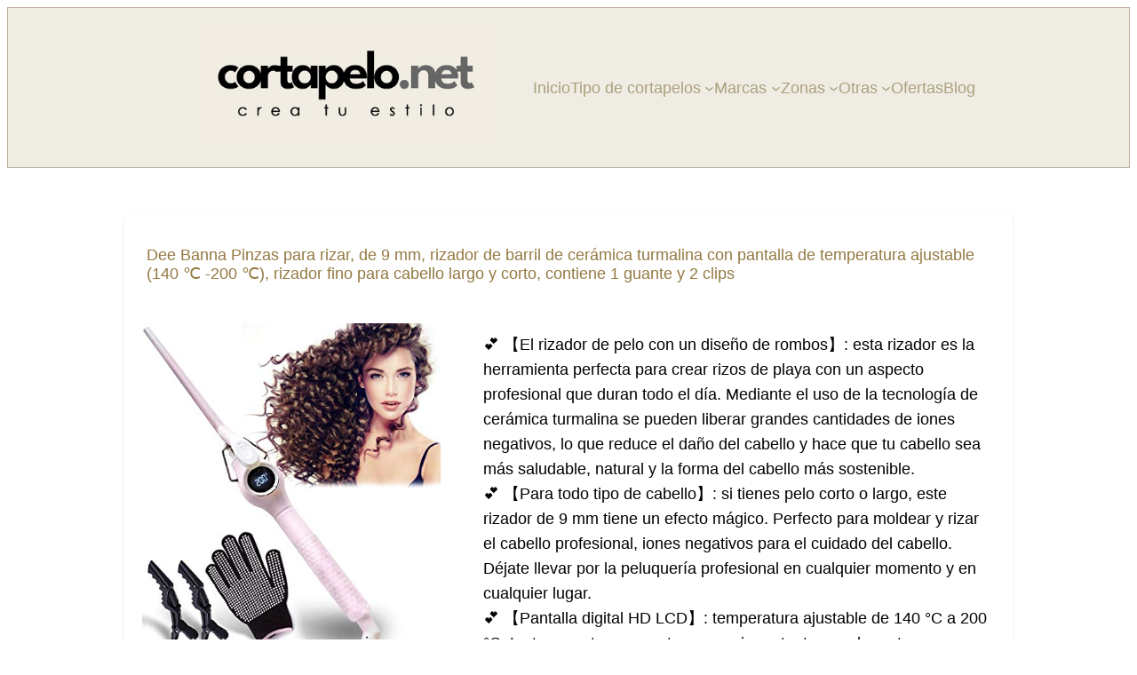

--- FILE ---
content_type: text/html; charset=UTF-8
request_url: https://www.cortapelo.net/maquina/B08DLP6F52/
body_size: 19213
content:
<!DOCTYPE html>
<html lang="es">
<head>
	<meta charset="UTF-8"/>
	<meta name="viewport" content="width=device-width, initial-scale=1"/>
<meta name='robots' content='index, follow, max-image-preview:large, max-snippet:-1, max-video-preview:-1'/>

	<!-- This site is optimized with the Yoast SEO plugin v20.10 - https://yoast.com/wordpress/plugins/seo/ -->
	<meta name="description" content="💕 【El rizador de pelo con un diseño de rombos】: esta rizador es la herramienta perfecta para crear rizos de playa con un aspecto profesional que duran todo el día. Mediante el uso de la tecnología de cerámica turmalina se pueden liberar grandes cantidades de iones negativos, lo que reduce el daño del cabello y hace que tu cabello sea más saludable, natural y la forma del cabello más sostenible."/>
	<link rel="canonical" href="https://www.cortapelo.net/maquina/B08DLP6F52/"/>
	<meta property="og:locale" content="es_ES"/>
	<meta property="og:type" content="article"/>
	<meta property="og:title" content="Dee Banna Pinzas para rizar, de 9 mm, rizador de barril de cerámica turmalina con pantalla de temperatura ajustable (140 ℃ -200 ℃), rizador fino para cabello largo y corto, contiene 1 guante y 2 clips - Cortapelo"/>
	<meta property="og:description" content="Dee Banna Pinzas para rizar, de 9 mm, rizador de barril de cerámica turmalina con pantalla de temperatura ajustable (140 ℃ -200 ℃), rizador fino para cabello largo y corto, contiene 1 guante y 2 clips OFERTA Dee Banna 💕 【El rizador de pelo con un diseño de rombos】: esta rizador es la herramienta perfecta [&hellip;]"/>
	<meta property="og:url" content="https://www.cortapelo.net/maquina/B08DLP6F52/"/>
	<meta property="og:site_name" content="Dee Banna Pinzas para rizar, de 9 mm, rizador de barril de cerámica turmalina con pantalla de temperatura ajustable (140 ℃ -200 ℃), rizador fino para cabello largo y corto, contiene 1 guante y 2 clips"/>
	<meta property="article:modified_time" content="2023-03-02T12:01:27+00:00"/>
	<meta property="og:image" content="https://m.media-amazon.com/images/I/51mS-NYE-xL._SL500_.jpg"/>
	<meta property="og:image:width" content="1500"/>
	<meta property="og:image:height" content="559"/>
	<meta property="og:image:type" content="image/jpeg"/>
	<meta name="twitter:card" content="summary_large_image"/>
	<script type="application/ld+json" class="yoast-schema-graph">{"@context":"https://schema.org","@graph":[{"@type":"WebPage","@id":"https://www.cortapelo.net/maquina/B08DLP6F52/","url":"https://www.cortapelo.net/maquina/B08DLP6F52/","name":"Dee Banna Pinzas para rizar, de 9 mm, rizador de barril de cerámica turmalina con pantalla de temperatura ajustable (140 ℃ -200 ℃), rizador fino para cabello largo y corto, contiene 1 guante y 2 clips","isPartOf":{"@id":"https://www.cortapelo.net/#website"},"primaryImageOfPage":{"@id":"https://www.cortapelo.net/maquina/#primaryimage"},"image":{"@id":"https://www.cortapelo.net/maquina/#primaryimage"},"thumbnailUrl":"https://www.cortapelo.net/wp-content/uploads/2023/03/destacada-cortapelo-unisex.jpg","datePublished":"2023-03-01T10:43:32+00:00","dateModified":"2026-01-26T21:32:09+00:00","inLanguage":"es","potentialAction":[{"@type":"ReadAction","target":["https://www.cortapelo.net/maquina/B08DLP6F52/"]}]},{"@type":"ImageObject","inLanguage":"es","@id":"https://www.cortapelo.net/maquina/#primaryimage","url":"https://www.cortapelo.net/wp-content/uploads/2023/03/destacada-cortapelo-unisex.jpg","contentUrl":"https://www.cortapelo.net/wp-content/uploads/2023/03/destacada-cortapelo-unisex.jpg","width":1500,"height":559,"caption":"corta pelo"},{"@type":"WebSite","@id":"https://www.cortapelo.net/#website","url":"https://www.cortapelo.net/","name":"Cortapelo","description":"Corta pelo, afeitadora, cortador de pelos, maquinillas de afeitar, todo para crear tu estilo","publisher":{"@id":"https://www.cortapelo.net/#organization"},"potentialAction":[{"@type":"SearchAction","target":{"@type":"EntryPoint","urlTemplate":"https://www.cortapelo.net/?s={search_term_string}"},"query-input":"required name=search_term_string"}],"inLanguage":"es"},{"@type":"Organization","@id":"https://www.cortapelo.net/#organization","name":"Cortapelo","url":"https://www.cortapelo.net/","logo":{"@type":"ImageObject","inLanguage":"es","@id":"https://www.cortapelo.net/#/schema/logo/image/","url":"https://www.cortapelo.net/wp-content/uploads/2023/03/Captura-de-Pantalla-2023-03-01-a-las-13.54.01.png","contentUrl":"https://www.cortapelo.net/wp-content/uploads/2023/03/Captura-de-Pantalla-2023-03-01-a-las-13.54.01.png","width":684,"height":232,"caption":"Cortapelo"},"image":{"@id":"https://www.cortapelo.net/#/schema/logo/image/"}}]}</script>
	<!-- / Yoast SEO plugin. -->


<title>Dee Banna Pinzas para rizar, de 9 mm, rizador de barril de cerámica turmalina con pantalla de temperatura ajustable (140 ℃ -200 ℃), rizador fino para cabello largo y corto, contiene 1 guante y 2 clips - Cortapelo</title>
<link rel='dns-prefetch' href='//www.googletagmanager.com'/>
<link rel="alternate" type="application/rss+xml" title="Cortapelo &raquo; Feed" href="https://www.cortapelo.net/feed/"/>
<link rel="alternate" type="application/rss+xml" title="Cortapelo &raquo; Feed de los comentarios" href="https://www.cortapelo.net/comments/feed/"/>
<link rel="alternate" type="application/rss+xml" title="Cortapelo &raquo; Comentario  del feed" href="https://www.cortapelo.net/maquina/feed/"/>
<link rel="alternate" title="oEmbed (JSON)" type="application/json+oembed" href="https://www.cortapelo.net/wp-json/oembed/1.0/embed?url=https%3A%2F%2Fwww.cortapelo.net%2Fmaquina%2F"/>
<link rel="alternate" title="oEmbed (XML)" type="text/xml+oembed" href="https://www.cortapelo.net/wp-json/oembed/1.0/embed?url=https%3A%2F%2Fwww.cortapelo.net%2Fmaquina%2F&#038;format=xml"/>
<style id='wp-img-auto-sizes-contain-inline-css'>img:is([sizes=auto i],[sizes^="auto," i]){contain-intrinsic-size:3000px 1500px}</style>
<link rel='stylesheet' id='argpd-cookies-eu-banner-css' href='https://www.cortapelo.net/wp-content/plugins/adapta-rgpd/assets/css/cookies-banner-classic.css?ver=1.3.7' media='all'/>
<style id='wp-block-image-inline-css'>.wp-block-image>a,.wp-block-image>figure>a{display:inline-block}.wp-block-image img{box-sizing:border-box;height:auto;max-width:100%;vertical-align:bottom}@media not (prefers-reduced-motion){.wp-block-image img.hide{visibility:hidden}.wp-block-image img.show{animation:show-content-image .4s}}.wp-block-image[style*="border-radius"] img,.wp-block-image[style*="border-radius"]>a{border-radius:inherit}.wp-block-image.has-custom-border img{box-sizing:border-box}.wp-block-image.aligncenter{text-align:center}.wp-block-image.alignfull>a,.wp-block-image.alignwide>a{width:100%}.wp-block-image.alignfull img,.wp-block-image.alignwide img{height:auto;width:100%}.wp-block-image .aligncenter,.wp-block-image .alignleft,.wp-block-image .alignright,.wp-block-image.aligncenter,.wp-block-image.alignleft,.wp-block-image.alignright{display:table}.wp-block-image .aligncenter>figcaption,.wp-block-image .alignleft>figcaption,.wp-block-image .alignright>figcaption,.wp-block-image.aligncenter>figcaption,.wp-block-image.alignleft>figcaption,.wp-block-image.alignright>figcaption{caption-side:bottom;display:table-caption}.wp-block-image .alignleft{float:left;margin:.5em 1em .5em 0}.wp-block-image .alignright{float:right;margin:.5em 0 .5em 1em}.wp-block-image .aligncenter{margin-left:auto;margin-right:auto}.wp-block-image :where(figcaption){margin-bottom:1em;margin-top:.5em}.wp-block-image.is-style-circle-mask img{border-radius:9999px}@supports ((-webkit-mask-image:none) or (mask-image:none)) or (-webkit-mask-image:none){.wp-block-image.is-style-circle-mask img{border-radius:0;-webkit-mask-image:url('data:image/svg+xml;utf8,<svg viewBox="0 0 100 100" xmlns="http://www.w3.org/2000/svg"><circle cx="50" cy="50" r="50"/></svg>');mask-image:url('data:image/svg+xml;utf8,<svg viewBox="0 0 100 100" xmlns="http://www.w3.org/2000/svg"><circle cx="50" cy="50" r="50"/></svg>');mask-mode:alpha;-webkit-mask-position:center;mask-position:center;-webkit-mask-repeat:no-repeat;mask-repeat:no-repeat;-webkit-mask-size:contain;mask-size:contain}}:root :where(.wp-block-image.is-style-rounded img,.wp-block-image .is-style-rounded img){border-radius:9999px}.wp-block-image figure{margin:0}.wp-lightbox-container{display:flex;flex-direction:column;position:relative}.wp-lightbox-container img{cursor:zoom-in}.wp-lightbox-container img:hover+button{opacity:1}.wp-lightbox-container button{align-items:center;backdrop-filter:blur(16px) saturate(180%);background-color:#5a5a5a40;border:none;border-radius:4px;cursor:zoom-in;display:flex;height:20px;justify-content:center;opacity:0;padding:0;position:absolute;right:16px;text-align:center;top:16px;width:20px;z-index:100}@media not (prefers-reduced-motion){.wp-lightbox-container button{transition:opacity .2s ease}}.wp-lightbox-container button:focus-visible{outline:3px auto #5a5a5a40;outline:3px auto -webkit-focus-ring-color;outline-offset:3px}.wp-lightbox-container button:hover{cursor:pointer;opacity:1}.wp-lightbox-container button:focus{opacity:1}.wp-lightbox-container button:focus,.wp-lightbox-container button:hover,.wp-lightbox-container button:not(:hover):not(:active):not(.has-background){background-color:#5a5a5a40;border:none}.wp-lightbox-overlay{box-sizing:border-box;cursor:zoom-out;height:100vh;left:0;overflow:hidden;position:fixed;top:0;visibility:hidden;width:100%;z-index:100000}.wp-lightbox-overlay .close-button{align-items:center;cursor:pointer;display:flex;justify-content:center;min-height:40px;min-width:40px;padding:0;position:absolute;right:calc(env(safe-area-inset-right) + 16px);top:calc(env(safe-area-inset-top) + 16px);z-index:5000000}.wp-lightbox-overlay .close-button:focus,.wp-lightbox-overlay .close-button:hover,.wp-lightbox-overlay .close-button:not(:hover):not(:active):not(.has-background){background:none;border:none}.wp-lightbox-overlay .lightbox-image-container{height:var(--wp--lightbox-container-height);left:50%;overflow:hidden;position:absolute;top:50%;transform:translate(-50%,-50%);transform-origin:top left;width:var(--wp--lightbox-container-width);z-index:9999999999}.wp-lightbox-overlay .wp-block-image{align-items:center;box-sizing:border-box;display:flex;height:100%;justify-content:center;margin:0;position:relative;transform-origin:0 0;width:100%;z-index:3000000}.wp-lightbox-overlay .wp-block-image img{height:var(--wp--lightbox-image-height);min-height:var(--wp--lightbox-image-height);min-width:var(--wp--lightbox-image-width);width:var(--wp--lightbox-image-width)}.wp-lightbox-overlay .wp-block-image figcaption{display:none}.wp-lightbox-overlay button{background:none;border:none}.wp-lightbox-overlay .scrim{background-color:#fff;height:100%;opacity:.9;position:absolute;width:100%;z-index:2000000}.wp-lightbox-overlay.active{visibility:visible}@media not (prefers-reduced-motion){.wp-lightbox-overlay.active{animation:turn-on-visibility .25s both}.wp-lightbox-overlay.active img{animation:turn-on-visibility .35s both}.wp-lightbox-overlay.show-closing-animation:not(.active){animation:turn-off-visibility .35s both}.wp-lightbox-overlay.show-closing-animation:not(.active) img{animation:turn-off-visibility .25s both}.wp-lightbox-overlay.zoom.active{animation:none;opacity:1;visibility:visible}.wp-lightbox-overlay.zoom.active .lightbox-image-container{animation:lightbox-zoom-in .4s}.wp-lightbox-overlay.zoom.active .lightbox-image-container img{animation:none}.wp-lightbox-overlay.zoom.active .scrim{animation:turn-on-visibility .4s forwards}.wp-lightbox-overlay.zoom.show-closing-animation:not(.active){animation:none}.wp-lightbox-overlay.zoom.show-closing-animation:not(.active) .lightbox-image-container{animation:lightbox-zoom-out .4s}.wp-lightbox-overlay.zoom.show-closing-animation:not(.active) .lightbox-image-container img{animation:none}.wp-lightbox-overlay.zoom.show-closing-animation:not(.active) .scrim{animation:turn-off-visibility .4s forwards}}@keyframes show-content-image{0%{visibility:hidden}99%{visibility:hidden}to{visibility:visible}}@keyframes turn-on-visibility{0%{opacity:0}to{opacity:1}}@keyframes turn-off-visibility{0%{opacity:1;visibility:visible}99%{opacity:0;visibility:visible}to{opacity:0;visibility:hidden}}@keyframes lightbox-zoom-in{0%{transform:translate(calc((-100vw + var(--wp--lightbox-scrollbar-width))/2 + var(--wp--lightbox-initial-left-position)),calc(-50vh + var(--wp--lightbox-initial-top-position))) scale(var(--wp--lightbox-scale))}to{transform:translate(-50%,-50%) scale(1)}}@keyframes lightbox-zoom-out{0%{transform:translate(-50%,-50%) scale(1);visibility:visible}99%{visibility:visible}to{transform:translate(calc((-100vw + var(--wp--lightbox-scrollbar-width))/2 + var(--wp--lightbox-initial-left-position)),calc(-50vh + var(--wp--lightbox-initial-top-position))) scale(var(--wp--lightbox-scale));visibility:hidden}}</style>
<style id='wp-block-navigation-link-inline-css'>.wp-block-navigation .wp-block-navigation-item__label{overflow-wrap:break-word}.wp-block-navigation .wp-block-navigation-item__description{display:none}.link-ui-tools{outline:1px solid #f0f0f0;padding:8px}.link-ui-block-inserter{padding-top:8px}.link-ui-block-inserter__back{margin-left:8px;text-transform:uppercase}</style>
<style id='wp-block-navigation-inline-css'>.wp-block-navigation{position:relative}.wp-block-navigation ul{margin-bottom:0;margin-left:0;margin-top:0;padding-left:0}.wp-block-navigation ul,.wp-block-navigation ul li{list-style:none;padding:0}.wp-block-navigation .wp-block-navigation-item{align-items:center;background-color:inherit;display:flex;position:relative}.wp-block-navigation .wp-block-navigation-item .wp-block-navigation__submenu-container:empty{display:none}.wp-block-navigation .wp-block-navigation-item__content{display:block;z-index:1}.wp-block-navigation .wp-block-navigation-item__content.wp-block-navigation-item__content{color:inherit}.wp-block-navigation.has-text-decoration-underline .wp-block-navigation-item__content,.wp-block-navigation.has-text-decoration-underline .wp-block-navigation-item__content:active,.wp-block-navigation.has-text-decoration-underline .wp-block-navigation-item__content:focus{text-decoration:underline}.wp-block-navigation.has-text-decoration-line-through .wp-block-navigation-item__content,.wp-block-navigation.has-text-decoration-line-through .wp-block-navigation-item__content:active,.wp-block-navigation.has-text-decoration-line-through .wp-block-navigation-item__content:focus{text-decoration:line-through}.wp-block-navigation :where(a),.wp-block-navigation :where(a:active),.wp-block-navigation :where(a:focus){text-decoration:none}.wp-block-navigation .wp-block-navigation__submenu-icon{align-self:center;background-color:inherit;border:none;color:currentColor;display:inline-block;font-size:inherit;height:.6em;line-height:0;margin-left:.25em;padding:0;width:.6em}.wp-block-navigation .wp-block-navigation__submenu-icon svg{display:inline-block;stroke:currentColor;height:inherit;margin-top:.075em;width:inherit}.wp-block-navigation{--navigation-layout-justification-setting:flex-start;--navigation-layout-direction:row;--navigation-layout-wrap:wrap;--navigation-layout-justify:flex-start;--navigation-layout-align:center}.wp-block-navigation.is-vertical{--navigation-layout-direction:column;--navigation-layout-justify:initial;--navigation-layout-align:flex-start}.wp-block-navigation.no-wrap{--navigation-layout-wrap:nowrap}.wp-block-navigation.items-justified-center{--navigation-layout-justification-setting:center;--navigation-layout-justify:center}.wp-block-navigation.items-justified-center.is-vertical{--navigation-layout-align:center}.wp-block-navigation.items-justified-right{--navigation-layout-justification-setting:flex-end;--navigation-layout-justify:flex-end}.wp-block-navigation.items-justified-right.is-vertical{--navigation-layout-align:flex-end}.wp-block-navigation.items-justified-space-between{--navigation-layout-justification-setting:space-between;--navigation-layout-justify:space-between}.wp-block-navigation .has-child .wp-block-navigation__submenu-container{align-items:normal;background-color:inherit;color:inherit;display:flex;flex-direction:column;opacity:0;position:absolute;z-index:2}@media not (prefers-reduced-motion){.wp-block-navigation .has-child .wp-block-navigation__submenu-container{transition:opacity .1s linear}}.wp-block-navigation .has-child .wp-block-navigation__submenu-container{height:0;overflow:hidden;visibility:hidden;width:0}.wp-block-navigation .has-child .wp-block-navigation__submenu-container>.wp-block-navigation-item>.wp-block-navigation-item__content{display:flex;flex-grow:1;padding:.5em 1em}.wp-block-navigation .has-child .wp-block-navigation__submenu-container>.wp-block-navigation-item>.wp-block-navigation-item__content .wp-block-navigation__submenu-icon{margin-left:auto;margin-right:0}.wp-block-navigation .has-child .wp-block-navigation__submenu-container .wp-block-navigation-item__content{margin:0}.wp-block-navigation .has-child .wp-block-navigation__submenu-container{left:-1px;top:100%}@media (min-width:782px){.wp-block-navigation .has-child .wp-block-navigation__submenu-container .wp-block-navigation__submenu-container{left:100%;top:-1px}.wp-block-navigation .has-child .wp-block-navigation__submenu-container .wp-block-navigation__submenu-container:before{background:#0000;content:"";display:block;height:100%;position:absolute;right:100%;width:.5em}.wp-block-navigation .has-child .wp-block-navigation__submenu-container .wp-block-navigation__submenu-icon{margin-right:.25em}.wp-block-navigation .has-child .wp-block-navigation__submenu-container .wp-block-navigation__submenu-icon svg{transform:rotate(-90deg)}}.wp-block-navigation .has-child .wp-block-navigation-submenu__toggle[aria-expanded=true]~.wp-block-navigation__submenu-container,.wp-block-navigation .has-child:not(.open-on-click):hover>.wp-block-navigation__submenu-container,.wp-block-navigation .has-child:not(.open-on-click):not(.open-on-hover-click):focus-within>.wp-block-navigation__submenu-container{height:auto;min-width:200px;opacity:1;overflow:visible;visibility:visible;width:auto}.wp-block-navigation.has-background .has-child .wp-block-navigation__submenu-container{left:0;top:100%}@media (min-width:782px){.wp-block-navigation.has-background .has-child .wp-block-navigation__submenu-container .wp-block-navigation__submenu-container{left:100%;top:0}}.wp-block-navigation-submenu{display:flex;position:relative}.wp-block-navigation-submenu .wp-block-navigation__submenu-icon svg{stroke:currentColor}button.wp-block-navigation-item__content{background-color:initial;border:none;color:currentColor;font-family:inherit;font-size:inherit;font-style:inherit;font-weight:inherit;letter-spacing:inherit;line-height:inherit;text-align:left;text-transform:inherit}.wp-block-navigation-submenu__toggle{cursor:pointer}.wp-block-navigation-submenu__toggle[aria-expanded="true"]+.wp-block-navigation__submenu-icon>svg,.wp-block-navigation-submenu__toggle[aria-expanded="true"]>svg{transform:rotate(180deg)}.wp-block-navigation-item.open-on-click .wp-block-navigation-submenu__toggle{padding-left:0;padding-right:.85em}.wp-block-navigation-item.open-on-click .wp-block-navigation-submenu__toggle+.wp-block-navigation__submenu-icon{margin-left:-.6em;pointer-events:none}.wp-block-navigation-item.open-on-click button.wp-block-navigation-item__content:not(.wp-block-navigation-submenu__toggle){padding:0}.wp-block-navigation .wp-block-page-list,.wp-block-navigation__container,.wp-block-navigation__responsive-close,.wp-block-navigation__responsive-container,.wp-block-navigation__responsive-container-content,.wp-block-navigation__responsive-dialog{gap:inherit}:where(.wp-block-navigation.has-background .wp-block-navigation-item a:not(.wp-element-button)),:where(.wp-block-navigation.has-background .wp-block-navigation-submenu a:not(.wp-element-button)){padding:.5em 1em}:where(.wp-block-navigation .wp-block-navigation__submenu-container .wp-block-navigation-item a:not(.wp-element-button)),:where(.wp-block-navigation .wp-block-navigation__submenu-container .wp-block-navigation-submenu a:not(.wp-element-button)),:where(.wp-block-navigation .wp-block-navigation__submenu-container .wp-block-navigation-submenu button.wp-block-navigation-item__content),:where(.wp-block-navigation .wp-block-navigation__submenu-container .wp-block-pages-list__item button.wp-block-navigation-item__content){padding:.5em 1em}.wp-block-navigation.items-justified-right .wp-block-navigation__container .has-child .wp-block-navigation__submenu-container,.wp-block-navigation.items-justified-right .wp-block-page-list>.has-child .wp-block-navigation__submenu-container,.wp-block-navigation.items-justified-space-between .wp-block-page-list>.has-child:last-child .wp-block-navigation__submenu-container,.wp-block-navigation.items-justified-space-between>.wp-block-navigation__container>.has-child:last-child .wp-block-navigation__submenu-container{left:auto;right:0}.wp-block-navigation.items-justified-right .wp-block-navigation__container .has-child .wp-block-navigation__submenu-container .wp-block-navigation__submenu-container,.wp-block-navigation.items-justified-right .wp-block-page-list>.has-child .wp-block-navigation__submenu-container .wp-block-navigation__submenu-container,.wp-block-navigation.items-justified-space-between .wp-block-page-list>.has-child:last-child .wp-block-navigation__submenu-container .wp-block-navigation__submenu-container,.wp-block-navigation.items-justified-space-between>.wp-block-navigation__container>.has-child:last-child .wp-block-navigation__submenu-container .wp-block-navigation__submenu-container{left:-1px;right:-1px}@media (min-width:782px){.wp-block-navigation.items-justified-right .wp-block-navigation__container .has-child .wp-block-navigation__submenu-container .wp-block-navigation__submenu-container,.wp-block-navigation.items-justified-right .wp-block-page-list>.has-child .wp-block-navigation__submenu-container .wp-block-navigation__submenu-container,.wp-block-navigation.items-justified-space-between .wp-block-page-list>.has-child:last-child .wp-block-navigation__submenu-container .wp-block-navigation__submenu-container,.wp-block-navigation.items-justified-space-between>.wp-block-navigation__container>.has-child:last-child .wp-block-navigation__submenu-container .wp-block-navigation__submenu-container{left:auto;right:100%}}.wp-block-navigation:not(.has-background) .wp-block-navigation__submenu-container{background-color:#fff;border:1px solid #00000026}.wp-block-navigation.has-background .wp-block-navigation__submenu-container{background-color:inherit}.wp-block-navigation:not(.has-text-color) .wp-block-navigation__submenu-container{color:#000}.wp-block-navigation__container{align-items:var(--navigation-layout-align,initial);display:flex;flex-direction:var(--navigation-layout-direction,initial);flex-wrap:var(--navigation-layout-wrap,wrap);justify-content:var(--navigation-layout-justify,initial);list-style:none;margin:0;padding-left:0}.wp-block-navigation__container .is-responsive{display:none}.wp-block-navigation__container:only-child,.wp-block-page-list:only-child{flex-grow:1}@keyframes overlay-menu__fade-in-animation{0%{opacity:0;transform:translateY(.5em)}to{opacity:1;transform:translateY(0)}}.wp-block-navigation__responsive-container{bottom:0;display:none;left:0;position:fixed;right:0;top:0}.wp-block-navigation__responsive-container :where(.wp-block-navigation-item a){color:inherit}.wp-block-navigation__responsive-container .wp-block-navigation__responsive-container-content{align-items:var(--navigation-layout-align,initial);display:flex;flex-direction:var(--navigation-layout-direction,initial);flex-wrap:var(--navigation-layout-wrap,wrap);justify-content:var(--navigation-layout-justify,initial)}.wp-block-navigation__responsive-container:not(.is-menu-open.is-menu-open){background-color:inherit!important;color:inherit!important}.wp-block-navigation__responsive-container.is-menu-open{background-color:inherit;display:flex;flex-direction:column}@media not (prefers-reduced-motion){.wp-block-navigation__responsive-container.is-menu-open{animation:overlay-menu__fade-in-animation .1s ease-out;animation-fill-mode:forwards}}.wp-block-navigation__responsive-container.is-menu-open{overflow:auto;padding:clamp(1rem,var(--wp--style--root--padding-top),20rem) clamp(1rem,var(--wp--style--root--padding-right),20rem) clamp(1rem,var(--wp--style--root--padding-bottom),20rem) clamp(1rem,var(--wp--style--root--padding-left),20rem);z-index:100000}.wp-block-navigation__responsive-container.is-menu-open .wp-block-navigation__responsive-container-content{align-items:var(--navigation-layout-justification-setting,inherit);display:flex;flex-direction:column;flex-wrap:nowrap;overflow:visible;padding-top:calc(2rem + 24px)}.wp-block-navigation__responsive-container.is-menu-open .wp-block-navigation__responsive-container-content,.wp-block-navigation__responsive-container.is-menu-open .wp-block-navigation__responsive-container-content .wp-block-navigation__container,.wp-block-navigation__responsive-container.is-menu-open .wp-block-navigation__responsive-container-content .wp-block-page-list{justify-content:flex-start}.wp-block-navigation__responsive-container.is-menu-open .wp-block-navigation__responsive-container-content .wp-block-navigation__submenu-icon{display:none}.wp-block-navigation__responsive-container.is-menu-open .wp-block-navigation__responsive-container-content .has-child .wp-block-navigation__submenu-container{border:none;height:auto;min-width:200px;opacity:1;overflow:initial;padding-left:2rem;padding-right:2rem;position:static;visibility:visible;width:auto}.wp-block-navigation__responsive-container.is-menu-open .wp-block-navigation__responsive-container-content .wp-block-navigation__container,.wp-block-navigation__responsive-container.is-menu-open .wp-block-navigation__responsive-container-content .wp-block-navigation__submenu-container{gap:inherit}.wp-block-navigation__responsive-container.is-menu-open .wp-block-navigation__responsive-container-content .wp-block-navigation__submenu-container{padding-top:var(--wp--style--block-gap,2em)}.wp-block-navigation__responsive-container.is-menu-open .wp-block-navigation__responsive-container-content .wp-block-navigation-item__content{padding:0}.wp-block-navigation__responsive-container.is-menu-open .wp-block-navigation__responsive-container-content .wp-block-navigation-item,.wp-block-navigation__responsive-container.is-menu-open .wp-block-navigation__responsive-container-content .wp-block-navigation__container,.wp-block-navigation__responsive-container.is-menu-open .wp-block-navigation__responsive-container-content .wp-block-page-list{align-items:var(--navigation-layout-justification-setting,initial);display:flex;flex-direction:column}.wp-block-navigation__responsive-container.is-menu-open .wp-block-navigation-item,.wp-block-navigation__responsive-container.is-menu-open .wp-block-navigation-item .wp-block-navigation__submenu-container,.wp-block-navigation__responsive-container.is-menu-open .wp-block-navigation__container,.wp-block-navigation__responsive-container.is-menu-open .wp-block-page-list{background:#0000!important;color:inherit!important}.wp-block-navigation__responsive-container.is-menu-open .wp-block-navigation__submenu-container.wp-block-navigation__submenu-container.wp-block-navigation__submenu-container.wp-block-navigation__submenu-container{left:auto;right:auto}@media (min-width:600px){.wp-block-navigation__responsive-container:not(.hidden-by-default):not(.is-menu-open){background-color:inherit;display:block;position:relative;width:100%;z-index:auto}.wp-block-navigation__responsive-container:not(.hidden-by-default):not(.is-menu-open) .wp-block-navigation__responsive-container-close{display:none}.wp-block-navigation__responsive-container.is-menu-open .wp-block-navigation__submenu-container.wp-block-navigation__submenu-container.wp-block-navigation__submenu-container.wp-block-navigation__submenu-container{left:0}}.wp-block-navigation:not(.has-background) .wp-block-navigation__responsive-container.is-menu-open{background-color:#fff}.wp-block-navigation:not(.has-text-color) .wp-block-navigation__responsive-container.is-menu-open{color:#000}.wp-block-navigation__toggle_button_label{font-size:1rem;font-weight:700}.wp-block-navigation__responsive-container-close,.wp-block-navigation__responsive-container-open{background:#0000;border:none;color:currentColor;cursor:pointer;margin:0;padding:0;text-transform:inherit;vertical-align:middle}.wp-block-navigation__responsive-container-close svg,.wp-block-navigation__responsive-container-open svg{fill:currentColor;display:block;height:24px;pointer-events:none;width:24px}.wp-block-navigation__responsive-container-open{display:flex}.wp-block-navigation__responsive-container-open.wp-block-navigation__responsive-container-open.wp-block-navigation__responsive-container-open{font-family:inherit;font-size:inherit;font-weight:inherit}@media (min-width:600px){.wp-block-navigation__responsive-container-open:not(.always-shown){display:none}}.wp-block-navigation__responsive-container-close{position:absolute;right:0;top:0;z-index:2}.wp-block-navigation__responsive-container-close.wp-block-navigation__responsive-container-close.wp-block-navigation__responsive-container-close{font-family:inherit;font-size:inherit;font-weight:inherit}.wp-block-navigation__responsive-close{width:100%}.has-modal-open .wp-block-navigation__responsive-close{margin-left:auto;margin-right:auto;max-width:var(--wp--style--global--wide-size,100%)}.wp-block-navigation__responsive-close:focus{outline:none}.is-menu-open .wp-block-navigation__responsive-close,.is-menu-open .wp-block-navigation__responsive-container-content,.is-menu-open .wp-block-navigation__responsive-dialog{box-sizing:border-box}.wp-block-navigation__responsive-dialog{position:relative}.has-modal-open .admin-bar .is-menu-open .wp-block-navigation__responsive-dialog{margin-top:46px}@media (min-width:782px){.has-modal-open .admin-bar .is-menu-open .wp-block-navigation__responsive-dialog{margin-top:32px}}html.has-modal-open{overflow:hidden}</style>
<style id='wp-block-group-inline-css'>.wp-block-group{box-sizing:border-box}:where(.wp-block-group.wp-block-group-is-layout-constrained){position:relative}</style>
<style id='wp-block-post-content-inline-css'>.wp-block-post-content{display:flow-root}</style>
<style id='wp-emoji-styles-inline-css'>img.wp-smiley,img.emoji{display:inline!important;border:none!important;box-shadow:none!important;height:1em!important;width:1em!important;margin:0 .07em!important;vertical-align:-.1em!important;background:none!important;padding:0!important}</style>
<style id='wp-block-library-inline-css'>:root{--wp-block-synced-color:#7a00df;--wp-block-synced-color--rgb:122 , 0 , 223;--wp-bound-block-color:var(--wp-block-synced-color);--wp-editor-canvas-background:#ddd;--wp-admin-theme-color:#007cba;--wp-admin-theme-color--rgb:0 , 124 , 186;--wp-admin-theme-color-darker-10:#006ba1;--wp-admin-theme-color-darker-10--rgb:0 , 107 , 160.5;--wp-admin-theme-color-darker-20:#005a87;--wp-admin-theme-color-darker-20--rgb:0 , 90 , 135;--wp-admin-border-width-focus:2px}@media (min-resolution:192dpi){:root{--wp-admin-border-width-focus:1.5px}}.wp-element-button{cursor:pointer}:root .has-very-light-gray-background-color{background-color:#eee}:root .has-very-dark-gray-background-color{background-color:#313131}:root .has-very-light-gray-color{color:#eee}:root .has-very-dark-gray-color{color:#313131}:root .has-vivid-green-cyan-to-vivid-cyan-blue-gradient-background{background:linear-gradient(135deg,#00d084,#0693e3)}:root .has-purple-crush-gradient-background{background:linear-gradient(135deg,#34e2e4,#4721fb 50%,#ab1dfe)}:root .has-hazy-dawn-gradient-background{background:linear-gradient(135deg,#faaca8,#dad0ec)}:root .has-subdued-olive-gradient-background{background:linear-gradient(135deg,#fafae1,#67a671)}:root .has-atomic-cream-gradient-background{background:linear-gradient(135deg,#fdd79a,#004a59)}:root .has-nightshade-gradient-background{background:linear-gradient(135deg,#330968,#31cdcf)}:root .has-midnight-gradient-background{background:linear-gradient(135deg,#020381,#2874fc)}:root{--wp--preset--font-size--normal:16px;--wp--preset--font-size--huge:42px}.has-regular-font-size{font-size:1em}.has-larger-font-size{font-size:2.625em}.has-normal-font-size{font-size:var(--wp--preset--font-size--normal)}.has-huge-font-size{font-size:var(--wp--preset--font-size--huge)}.has-text-align-center{text-align:center}.has-text-align-left{text-align:left}.has-text-align-right{text-align:right}.has-fit-text{white-space:nowrap!important}#end-resizable-editor-section{display:none}.aligncenter{clear:both}.items-justified-left{justify-content:flex-start}.items-justified-center{justify-content:center}.items-justified-right{justify-content:flex-end}.items-justified-space-between{justify-content:space-between}.screen-reader-text{border:0;clip-path:inset(50%);height:1px;margin:-1px;overflow:hidden;padding:0;position:absolute;width:1px;word-wrap:normal!important}.screen-reader-text:focus{background-color:#ddd;clip-path:none;color:#444;display:block;font-size:1em;height:auto;left:5px;line-height:normal;padding:15px 23px 14px;text-decoration:none;top:5px;width:auto;z-index:100000}html :where(.has-border-color){border-style:solid}html :where([style*=border-top-color]){border-top-style:solid}html :where([style*=border-right-color]){border-right-style:solid}html :where([style*=border-bottom-color]){border-bottom-style:solid}html :where([style*=border-left-color]){border-left-style:solid}html :where([style*=border-width]){border-style:solid}html :where([style*=border-top-width]){border-top-style:solid}html :where([style*=border-right-width]){border-right-style:solid}html :where([style*=border-bottom-width]){border-bottom-style:solid}html :where([style*=border-left-width]){border-left-style:solid}html :where(img[class*=wp-image-]){height:auto;max-width:100%}:where(figure){margin:0 0 1em}html :where(.is-position-sticky){--wp-admin--admin-bar--position-offset:var(--wp-admin--admin-bar--height,0)}@media screen and (max-width:600px){html :where(.is-position-sticky){--wp-admin--admin-bar--position-offset:0}}</style>
<style id='global-styles-inline-css'>:root{--wp--preset--aspect-ratio--square:1;--wp--preset--aspect-ratio--4-3: 4/3;--wp--preset--aspect-ratio--3-4: 3/4;--wp--preset--aspect-ratio--3-2: 3/2;--wp--preset--aspect-ratio--2-3: 2/3;--wp--preset--aspect-ratio--16-9: 16/9;--wp--preset--aspect-ratio--9-16: 9/16;--wp--preset--color--black:#000;--wp--preset--color--cyan-bluish-gray:#abb8c3;--wp--preset--color--white:#fff;--wp--preset--color--pale-pink:#f78da7;--wp--preset--color--vivid-red:#cf2e2e;--wp--preset--color--luminous-vivid-orange:#ff6900;--wp--preset--color--luminous-vivid-amber:#fcb900;--wp--preset--color--light-green-cyan:#7bdcb5;--wp--preset--color--vivid-green-cyan:#00d084;--wp--preset--color--pale-cyan-blue:#8ed1fc;--wp--preset--color--vivid-cyan-blue:#0693e3;--wp--preset--color--vivid-purple:#9b51e0;--wp--preset--color--base:#fff;--wp--preset--color--contrast:#000;--wp--preset--color--primary:#efece3;--wp--preset--color--secondary:#a89e83;--wp--preset--color--tertiary:#f6f6f6;--wp--preset--gradient--vivid-cyan-blue-to-vivid-purple:linear-gradient(135deg,#0693e3 0%,#9b51e0 100%);--wp--preset--gradient--light-green-cyan-to-vivid-green-cyan:linear-gradient(135deg,#7adcb4 0%,#00d082 100%);--wp--preset--gradient--luminous-vivid-amber-to-luminous-vivid-orange:linear-gradient(135deg,#fcb900 0%,#ff6900 100%);--wp--preset--gradient--luminous-vivid-orange-to-vivid-red:linear-gradient(135deg,#ff6900 0%,#cf2e2e 100%);--wp--preset--gradient--very-light-gray-to-cyan-bluish-gray:linear-gradient(135deg,#eee 0%,#a9b8c3 100%);--wp--preset--gradient--cool-to-warm-spectrum:linear-gradient(135deg,#4aeadc 0%,#9778d1 20%,#cf2aba 40%,#ee2c82 60%,#fb6962 80%,#fef84c 100%);--wp--preset--gradient--blush-light-purple:linear-gradient(135deg,#ffceec 0%,#9896f0 100%);--wp--preset--gradient--blush-bordeaux:linear-gradient(135deg,#fecda5 0%,#fe2d2d 50%,#6b003e 100%);--wp--preset--gradient--luminous-dusk:linear-gradient(135deg,#ffcb70 0%,#c751c0 50%,#4158d0 100%);--wp--preset--gradient--pale-ocean:linear-gradient(135deg,#fff5cb 0%,#b6e3d4 50%,#33a7b5 100%);--wp--preset--gradient--electric-grass:linear-gradient(135deg,#caf880 0%,#71ce7e 100%);--wp--preset--gradient--midnight:linear-gradient(135deg,#020381 0%,#2874fc 100%);--wp--preset--font-size--small: clamp(0.875rem, 0.875rem + ((1vw - 0.2rem) * 0.227), 1rem);--wp--preset--font-size--medium: clamp(1rem, 1rem + ((1vw - 0.2rem) * 0.227), 1.125rem);--wp--preset--font-size--large: clamp(1.75rem, 1.75rem + ((1vw - 0.2rem) * 0.227), 1.875rem);--wp--preset--font-size--x-large:2.25rem;--wp--preset--font-size--xx-large: clamp(4rem, 4rem + ((1vw - 0.2rem) * 10.909), 10rem);--wp--preset--font-family--dm-sans:"DM Sans" , sans-serif;--wp--preset--font-family--ibm-plex-mono:'IBM Plex Mono' , monospace;--wp--preset--font-family--inter:"Inter" , sans-serif;--wp--preset--font-family--system-font:-apple-system , BlinkMacSystemFont , "Segoe UI" , Roboto , Oxygen-Sans , Ubuntu , Cantarell , "Helvetica Neue" , sans-serif;--wp--preset--font-family--source-serif-pro:"Source Serif Pro" , serif;--wp--preset--spacing--20:.44rem;--wp--preset--spacing--30:clamp(1.5rem,5vw,2rem);--wp--preset--spacing--40: clamp(1.8rem, 1.8rem + ((1vw - 0.48rem) * 2.885), 3rem);--wp--preset--spacing--50:clamp(2.5rem,8vw,4.5rem);--wp--preset--spacing--60:clamp(3.75rem,10vw,7rem);--wp--preset--spacing--70: clamp(5rem, 5.25rem + ((1vw - 0.48rem) * 9.096), 8rem);--wp--preset--spacing--80:clamp(7rem,14vw,11rem);--wp--preset--shadow--natural:6px 6px 9px rgba(0,0,0,.2);--wp--preset--shadow--deep:12px 12px 50px rgba(0,0,0,.4);--wp--preset--shadow--sharp:6px 6px 0 rgba(0,0,0,.2);--wp--preset--shadow--outlined:6px 6px 0 -3px #fff , 6px 6px #000;--wp--preset--shadow--crisp:6px 6px 0 #000}:root{--wp--style--global--content-size:450px;--wp--style--global--wide-size:1200px}:where(body) {margin:0}.wp-site-blocks{padding-top:var(--wp--style--root--padding-top);padding-bottom:var(--wp--style--root--padding-bottom)}.has-global-padding{padding-right:var(--wp--style--root--padding-right);padding-left:var(--wp--style--root--padding-left)}.has-global-padding>.alignfull{margin-right: calc(var(--wp--style--root--padding-right) * -1);margin-left: calc(var(--wp--style--root--padding-left) * -1)}.has-global-padding :where(:not(.alignfull.is-layout-flow) > .has-global-padding:not(.wp-block-block, .alignfull)) {padding-right:0;padding-left:0}.has-global-padding :where(:not(.alignfull.is-layout-flow) > .has-global-padding:not(.wp-block-block, .alignfull)) > .alignfull {margin-left:0;margin-right:0}.wp-site-blocks>.alignleft{float:left;margin-right:2em}.wp-site-blocks>.alignright{float:right;margin-left:2em}.wp-site-blocks>.aligncenter{justify-content:center;margin-left:auto;margin-right:auto}:where(.wp-site-blocks) > * {margin-block-start:1rem;margin-block-end:0}:where(.wp-site-blocks) > :first-child {margin-block-start:0}:where(.wp-site-blocks) > :last-child {margin-block-end:0}:root{--wp--style--block-gap:1rem}:root :where(.is-layout-flow) > :first-child{margin-block-start:0}:root :where(.is-layout-flow) > :last-child{margin-block-end:0}:root :where(.is-layout-flow) > *{margin-block-start:1rem;margin-block-end:0}:root :where(.is-layout-constrained) > :first-child{margin-block-start:0}:root :where(.is-layout-constrained) > :last-child{margin-block-end:0}:root :where(.is-layout-constrained) > *{margin-block-start:1rem;margin-block-end:0}:root :where(.is-layout-flex){gap:1rem}:root :where(.is-layout-grid){gap:1rem}.is-layout-flow>.alignleft{float:left;margin-inline-start:0;margin-inline-end:2em}.is-layout-flow>.alignright{float:right;margin-inline-start:2em;margin-inline-end:0}.is-layout-flow>.aligncenter{margin-left:auto!important;margin-right:auto!important}.is-layout-constrained>.alignleft{float:left;margin-inline-start:0;margin-inline-end:2em}.is-layout-constrained>.alignright{float:right;margin-inline-start:2em;margin-inline-end:0}.is-layout-constrained>.aligncenter{margin-left:auto!important;margin-right:auto!important}.is-layout-constrained > :where(:not(.alignleft):not(.alignright):not(.alignfull)){max-width:var(--wp--style--global--content-size);margin-left:auto!important;margin-right:auto!important}.is-layout-constrained>.alignwide{max-width:var(--wp--style--global--wide-size)}body .is-layout-flex{display:flex}.is-layout-flex{flex-wrap:wrap;align-items:center}.is-layout-flex > :is(*, div){margin:0}body .is-layout-grid{display:grid}.is-layout-grid > :is(*, div){margin:0}body{background-color:var(--wp--preset--color--base);color:var(--wp--preset--color--contrast);font-family: var(--wp--preset--font-family--system-font);font-size:var(--wp--preset--font-size--medium);line-height:1.6;--wp--style--root--padding-top:0;--wp--style--root--padding-right:var(--wp--preset--spacing--30);--wp--style--root--padding-bottom:0;--wp--style--root--padding-left:var(--wp--preset--spacing--30)}a:where(:not(.wp-element-button)){color:var(--wp--preset--color--contrast);text-decoration:underline}:root :where(a:where(:not(.wp-element-button)):hover){text-decoration:none}:root :where(a:where(:not(.wp-element-button)):focus){text-decoration:underline dashed}:root :where(a:where(:not(.wp-element-button)):active){color:var(--wp--preset--color--secondary);text-decoration:none}h1,h2,h3,h4,h5,h6{font-weight:400;line-height:1.4}h1{color:#937841;font-size: clamp(1.755rem, 1.755rem + ((1vw - 0.2rem) * 2.309), 3.025rem);line-height:1.2}h2{color:#bcb195;font-size: clamp(1.502rem, 1.502rem + ((1vw - 0.2rem) * 1.815), 2.5rem);line-height:1.2}h3{color:#bcb195;font-size: clamp(1.25rem, 1.25rem + ((1vw - 0.2rem) * 1.364), 2rem)}h4{color:#bcb195;font-size: clamp(1.146rem, 1.146rem + ((1vw - 0.2rem) * 1.189), 1.8rem)}h5{color:#bcb195;font-size: clamp(1.146rem, 1.146rem + ((1vw - 0.2rem) * 1.189), 1.8rem);font-weight:700;text-transform:uppercase}h6{color:#d0c4a3;font-size: clamp(1.146rem, 1.146rem + ((1vw - 0.2rem) * 1.189), 1.8rem);text-transform:uppercase}:root :where(.wp-element-button, .wp-block-button__link){background-color:#ddd3b8;border-radius:0;border-width:0;color:#80785f;font-family:inherit;font-size:inherit;font-style:inherit;font-weight:inherit;letter-spacing:inherit;line-height:inherit;padding-top: calc(0.667em + 2px);padding-right: calc(1.333em + 2px);padding-bottom: calc(0.667em + 2px);padding-left: calc(1.333em + 2px);text-decoration:none;text-transform:inherit}:root :where(.wp-element-button:visited, .wp-block-button__link:visited){color:var(--wp--preset--color--contrast)}:root :where(.wp-element-button:hover, .wp-block-button__link:hover){background-color:var(--wp--preset--color--contrast);color:var(--wp--preset--color--base)}:root :where(.wp-element-button:focus, .wp-block-button__link:focus){background-color:var(--wp--preset--color--contrast);color:var(--wp--preset--color--base)}:root :where(.wp-element-button:active, .wp-block-button__link:active){background-color:var(--wp--preset--color--secondary);color:var(--wp--preset--color--base)}.has-black-color{color:var(--wp--preset--color--black)!important}.has-cyan-bluish-gray-color{color:var(--wp--preset--color--cyan-bluish-gray)!important}.has-white-color{color:var(--wp--preset--color--white)!important}.has-pale-pink-color{color:var(--wp--preset--color--pale-pink)!important}.has-vivid-red-color{color:var(--wp--preset--color--vivid-red)!important}.has-luminous-vivid-orange-color{color:var(--wp--preset--color--luminous-vivid-orange)!important}.has-luminous-vivid-amber-color{color:var(--wp--preset--color--luminous-vivid-amber)!important}.has-light-green-cyan-color{color:var(--wp--preset--color--light-green-cyan)!important}.has-vivid-green-cyan-color{color:var(--wp--preset--color--vivid-green-cyan)!important}.has-pale-cyan-blue-color{color:var(--wp--preset--color--pale-cyan-blue)!important}.has-vivid-cyan-blue-color{color:var(--wp--preset--color--vivid-cyan-blue)!important}.has-vivid-purple-color{color:var(--wp--preset--color--vivid-purple)!important}.has-base-color{color:var(--wp--preset--color--base)!important}.has-contrast-color{color:var(--wp--preset--color--contrast)!important}.has-primary-color{color:var(--wp--preset--color--primary)!important}.has-secondary-color{color:var(--wp--preset--color--secondary)!important}.has-tertiary-color{color:var(--wp--preset--color--tertiary)!important}.has-black-background-color{background-color:var(--wp--preset--color--black)!important}.has-cyan-bluish-gray-background-color{background-color:var(--wp--preset--color--cyan-bluish-gray)!important}.has-white-background-color{background-color:var(--wp--preset--color--white)!important}.has-pale-pink-background-color{background-color:var(--wp--preset--color--pale-pink)!important}.has-vivid-red-background-color{background-color:var(--wp--preset--color--vivid-red)!important}.has-luminous-vivid-orange-background-color{background-color:var(--wp--preset--color--luminous-vivid-orange)!important}.has-luminous-vivid-amber-background-color{background-color:var(--wp--preset--color--luminous-vivid-amber)!important}.has-light-green-cyan-background-color{background-color:var(--wp--preset--color--light-green-cyan)!important}.has-vivid-green-cyan-background-color{background-color:var(--wp--preset--color--vivid-green-cyan)!important}.has-pale-cyan-blue-background-color{background-color:var(--wp--preset--color--pale-cyan-blue)!important}.has-vivid-cyan-blue-background-color{background-color:var(--wp--preset--color--vivid-cyan-blue)!important}.has-vivid-purple-background-color{background-color:var(--wp--preset--color--vivid-purple)!important}.has-base-background-color{background-color:var(--wp--preset--color--base)!important}.has-contrast-background-color{background-color:var(--wp--preset--color--contrast)!important}.has-primary-background-color{background-color:var(--wp--preset--color--primary)!important}.has-secondary-background-color{background-color:var(--wp--preset--color--secondary)!important}.has-tertiary-background-color{background-color:var(--wp--preset--color--tertiary)!important}.has-black-border-color{border-color:var(--wp--preset--color--black)!important}.has-cyan-bluish-gray-border-color{border-color:var(--wp--preset--color--cyan-bluish-gray)!important}.has-white-border-color{border-color:var(--wp--preset--color--white)!important}.has-pale-pink-border-color{border-color:var(--wp--preset--color--pale-pink)!important}.has-vivid-red-border-color{border-color:var(--wp--preset--color--vivid-red)!important}.has-luminous-vivid-orange-border-color{border-color:var(--wp--preset--color--luminous-vivid-orange)!important}.has-luminous-vivid-amber-border-color{border-color:var(--wp--preset--color--luminous-vivid-amber)!important}.has-light-green-cyan-border-color{border-color:var(--wp--preset--color--light-green-cyan)!important}.has-vivid-green-cyan-border-color{border-color:var(--wp--preset--color--vivid-green-cyan)!important}.has-pale-cyan-blue-border-color{border-color:var(--wp--preset--color--pale-cyan-blue)!important}.has-vivid-cyan-blue-border-color{border-color:var(--wp--preset--color--vivid-cyan-blue)!important}.has-vivid-purple-border-color{border-color:var(--wp--preset--color--vivid-purple)!important}.has-base-border-color{border-color:var(--wp--preset--color--base)!important}.has-contrast-border-color{border-color:var(--wp--preset--color--contrast)!important}.has-primary-border-color{border-color:var(--wp--preset--color--primary)!important}.has-secondary-border-color{border-color:var(--wp--preset--color--secondary)!important}.has-tertiary-border-color{border-color:var(--wp--preset--color--tertiary)!important}.has-vivid-cyan-blue-to-vivid-purple-gradient-background{background:var(--wp--preset--gradient--vivid-cyan-blue-to-vivid-purple)!important}.has-light-green-cyan-to-vivid-green-cyan-gradient-background{background:var(--wp--preset--gradient--light-green-cyan-to-vivid-green-cyan)!important}.has-luminous-vivid-amber-to-luminous-vivid-orange-gradient-background{background:var(--wp--preset--gradient--luminous-vivid-amber-to-luminous-vivid-orange)!important}.has-luminous-vivid-orange-to-vivid-red-gradient-background{background:var(--wp--preset--gradient--luminous-vivid-orange-to-vivid-red)!important}.has-very-light-gray-to-cyan-bluish-gray-gradient-background{background:var(--wp--preset--gradient--very-light-gray-to-cyan-bluish-gray)!important}.has-cool-to-warm-spectrum-gradient-background{background:var(--wp--preset--gradient--cool-to-warm-spectrum)!important}.has-blush-light-purple-gradient-background{background:var(--wp--preset--gradient--blush-light-purple)!important}.has-blush-bordeaux-gradient-background{background:var(--wp--preset--gradient--blush-bordeaux)!important}.has-luminous-dusk-gradient-background{background:var(--wp--preset--gradient--luminous-dusk)!important}.has-pale-ocean-gradient-background{background:var(--wp--preset--gradient--pale-ocean)!important}.has-electric-grass-gradient-background{background:var(--wp--preset--gradient--electric-grass)!important}.has-midnight-gradient-background{background:var(--wp--preset--gradient--midnight)!important}.has-small-font-size{font-size:var(--wp--preset--font-size--small)!important}.has-medium-font-size{font-size:var(--wp--preset--font-size--medium)!important}.has-large-font-size{font-size:var(--wp--preset--font-size--large)!important}.has-x-large-font-size{font-size:var(--wp--preset--font-size--x-large)!important}.has-xx-large-font-size{font-size:var(--wp--preset--font-size--xx-large)!important}.has-dm-sans-font-family{font-family: var(--wp--preset--font-family--dm-sans) !important}.has-ibm-plex-mono-font-family{font-family: var(--wp--preset--font-family--ibm-plex-mono) !important}.has-inter-font-family{font-family: var(--wp--preset--font-family--inter) !important}.has-system-font-font-family{font-family: var(--wp--preset--font-family--system-font) !important}.has-source-serif-pro-font-family{font-family: var(--wp--preset--font-family--source-serif-pro) !important}:root :where(.wp-block-navigation){font-size:var(--wp--preset--font-size--small)}:root :where(.wp-block-navigation a:where(:not(.wp-element-button))){text-decoration:none}:root :where(.wp-block-navigation a:where(:not(.wp-element-button)):hover){text-decoration:underline}:root :where(.wp-block-navigation a:where(:not(.wp-element-button)):focus){text-decoration:underline dashed}:root :where(.wp-block-navigation a:where(:not(.wp-element-button)):active){text-decoration:none}:root :where(.wp-block-post-content a:where(:not(.wp-element-button))){color:var(--wp--preset--color--secondary)}</style>
<style id='core-block-supports-inline-css'>.wp-container-core-navigation-is-layout-64ede673{justify-content:center}.wp-container-core-group-is-layout-a5f0f795{flex-wrap:nowrap;gap:var(--wp--preset--spacing--30);justify-content:center}.wp-container-core-group-is-layout-f14bfe14 > :where(:not(.alignleft):not(.alignright):not(.alignfull)){max-width:728px;margin-left:auto!important;margin-right:auto!important}.wp-container-core-group-is-layout-f14bfe14>.alignwide{max-width:728px}.wp-container-core-group-is-layout-f14bfe14 .alignfull{max-width:none}.wp-container-core-post-content-is-layout-09408630 > :where(:not(.alignleft):not(.alignright):not(.alignfull)){max-width:850px;margin-left:auto!important;margin-right:auto!important}.wp-container-core-post-content-is-layout-09408630>.alignwide{max-width:850px}.wp-container-core-post-content-is-layout-09408630 .alignfull{max-width:none}.wp-container-core-group-is-layout-f27c6935{justify-content:center}.wp-container-core-group-is-layout-d68fcaf6 > :where(:not(.alignleft):not(.alignright):not(.alignfull)){max-width:728px;margin-left:auto!important;margin-right:auto!important}.wp-container-core-group-is-layout-d68fcaf6>.alignwide{max-width:100%}.wp-container-core-group-is-layout-d68fcaf6 .alignfull{max-width:none}</style>
<style id='wp-block-template-skip-link-inline-css'>.skip-link.screen-reader-text{border:0;clip-path:inset(50%);height:1px;margin:-1px;overflow:hidden;padding:0;position:absolute!important;width:1px;word-wrap:normal!important}.skip-link.screen-reader-text:focus{background-color:#eee;clip-path:none;color:#444;display:block;font-size:1em;height:auto;left:5px;line-height:normal;padding:15px 23px 14px;text-decoration:none;top:5px;width:auto;z-index:100000}</style>
<link rel='stylesheet' id='product-styles-css' href='https://www.cortapelo.net/wp-content/plugins/kissamazon/product-styles.css?ver=1769463129' media='all'/>
<link rel='stylesheet' id='wp-block-paragraph-css' href='https://www.cortapelo.net/wp-includes/blocks/paragraph/style.min.css?ver=6.9' media='all'/>
<script src="https://www.cortapelo.net/wp-includes/js/jquery/jquery.min.js,qver=3.7.1.pagespeed.jm.PoWN7KAtLT.js" id="jquery-core-js"></script>
<script src="https://www.cortapelo.net/wp-includes,_js,_jquery,_jquery-migrate.min.js,qver==3.4.1+wp-content,_plugins,_adapta-rgpd,_assets,_js,_cookies-eu-banner.js,qver==1.3.7.pagespeed.jc.mUw9e0bFIr.js"></script><script>eval(mod_pagespeed_VBSQFfAYzw);</script>
<script>eval(mod_pagespeed_VgogXF7HRH);</script>

<!-- Fragmento de código de la etiqueta de Google (gtag.js) añadida por Site Kit -->
<!-- Fragmento de código de Google Analytics añadido por Site Kit -->
<script src="https://www.googletagmanager.com/gtag/js?id=GT-PZSJ3R3" id="google_gtagjs-js" async></script>
<script id="google_gtagjs-js-after">window.dataLayer=window.dataLayer||[];function gtag(){dataLayer.push(arguments);}gtag("set","linker",{"domains":["www.cortapelo.net"]});gtag("js",new Date());gtag("set","developer_id.dZTNiMT",true);gtag("config","GT-PZSJ3R3");</script>
<link rel="https://api.w.org/" href="https://www.cortapelo.net/wp-json/"/><link rel="alternate" title="JSON" type="application/json" href="https://www.cortapelo.net/wp-json/wp/v2/pages/2"/><link rel="EditURI" type="application/rsd+xml" title="RSD" href="https://www.cortapelo.net/xmlrpc.php?rsd"/>
<meta name="generator" content="WordPress 6.9"/>
<link rel='shortlink' href='https://www.cortapelo.net/?p=2'/>

<!-- This site is using AdRotate v5.12.4 to display their advertisements - https://ajdg.solutions/ -->
<!-- AdRotate CSS -->
<style type="text/css" media="screen">.g{margin:0;padding:0;overflow:hidden;line-height:1;zoom:1}.g img{height:auto}.g-col{position:relative;float:left}.g-col:first-child{margin-left:0}.g-col:last-child{margin-right:0}.g-1{margin:0;width:100%;max-width:728px;height:100%;max-height:90px}.g-2{margin:0;width:100%;max-width:728px;height:100%;max-height:90px}@media only screen and (max-width:480px){.g-col,.g-dyn,.g-single{width:100%;margin-left:0;margin-right:0}}</style>
<!-- /AdRotate CSS -->

<meta name="generator" content="Site Kit by Google 1.170.0"/><!-- TradeDoubler site verification 3317204 --><script type="importmap" id="wp-importmap">
{"imports":{"@wordpress/interactivity":"https://www.cortapelo.net/wp-includes/js/dist/script-modules/interactivity/index.min.js?ver=8964710565a1d258501f"}}
</script>
<link rel="modulepreload" href="https://www.cortapelo.net/wp-includes/js/dist/script-modules/interactivity/index.min.js?ver=8964710565a1d258501f" id="@wordpress/interactivity-js-modulepreload" fetchpriority="low">
<style class='wp-fonts-local'>@font-face{font-family:"DM Sans";font-style:normal;font-weight:400;font-display:fallback;src:url(https://www.cortapelo.net/wp-content/themes/twentytwentythree/assets/fonts/dm-sans/DMSans-Regular.woff2) format('woff2');font-stretch:normal}@font-face{font-family:"DM Sans";font-style:italic;font-weight:400;font-display:fallback;src:url(https://www.cortapelo.net/wp-content/themes/twentytwentythree/assets/fonts/dm-sans/DMSans-Regular-Italic.woff2) format('woff2');font-stretch:normal}@font-face{font-family:"DM Sans";font-style:normal;font-weight:700;font-display:fallback;src:url(https://www.cortapelo.net/wp-content/themes/twentytwentythree/assets/fonts/dm-sans/DMSans-Bold.woff2) format('woff2');font-stretch:normal}@font-face{font-family:"DM Sans";font-style:italic;font-weight:700;font-display:fallback;src:url(https://www.cortapelo.net/wp-content/themes/twentytwentythree/assets/fonts/dm-sans/DMSans-Bold-Italic.woff2) format('woff2');font-stretch:normal}@font-face{font-family:"IBM Plex Mono";font-style:normal;font-weight:300;font-display:block;src:url(https://www.cortapelo.net/wp-content/themes/twentytwentythree/assets/fonts/ibm-plex-mono/IBMPlexMono-Light.woff2) format('woff2');font-stretch:normal}@font-face{font-family:"IBM Plex Mono";font-style:normal;font-weight:400;font-display:block;src:url(https://www.cortapelo.net/wp-content/themes/twentytwentythree/assets/fonts/ibm-plex-mono/IBMPlexMono-Regular.woff2) format('woff2');font-stretch:normal}@font-face{font-family:"IBM Plex Mono";font-style:italic;font-weight:400;font-display:block;src:url(https://www.cortapelo.net/wp-content/themes/twentytwentythree/assets/fonts/ibm-plex-mono/IBMPlexMono-Italic.woff2) format('woff2');font-stretch:normal}@font-face{font-family:"IBM Plex Mono";font-style:normal;font-weight:700;font-display:block;src:url(https://www.cortapelo.net/wp-content/themes/twentytwentythree/assets/fonts/ibm-plex-mono/IBMPlexMono-Bold.woff2) format('woff2');font-stretch:normal}@font-face{font-family:Inter;font-style:normal;font-weight:200 900;font-display:fallback;src:url(https://www.cortapelo.net/wp-content/themes/twentytwentythree/assets/fonts/inter/Inter-VariableFont_slnt,wght.ttf) format('truetype');font-stretch:normal}@font-face{font-family:"Source Serif Pro";font-style:normal;font-weight:200 900;font-display:fallback;src:url(https://www.cortapelo.net/wp-content/themes/twentytwentythree/assets/fonts/source-serif-pro/SourceSerif4Variable-Roman.ttf.woff2) format('woff2');font-stretch:normal}@font-face{font-family:"Source Serif Pro";font-style:italic;font-weight:200 900;font-display:fallback;src:url(https://www.cortapelo.net/wp-content/themes/twentytwentythree/assets/fonts/source-serif-pro/SourceSerif4Variable-Italic.ttf.woff2) format('woff2');font-stretch:normal}</style>
<link rel="icon" href="https://www.cortapelo.net/wp-content/uploads/2023/03/cropped-hair-salon-3-32x32.png" sizes="32x32"/>
<link rel="icon" href="https://www.cortapelo.net/wp-content/uploads/2023/03/cropped-hair-salon-3-192x192.png" sizes="192x192"/>
<link rel="apple-touch-icon" href="https://www.cortapelo.net/wp-content/uploads/2023/03/cropped-hair-salon-3-180x180.png"/>
<meta name="msapplication-TileImage" content="https://www.cortapelo.net/wp-content/uploads/2023/03/cropped-hair-salon-3-270x270.png"/>
</head>

<body class="wp-singular page-template-default page page-id-2 wp-embed-responsive wp-theme-twentytwentythree">

<div class="wp-site-blocks"><header class="wp-block-template-part">
<div class="wp-block-group has-global-padding is-layout-constrained wp-block-group-is-layout-constrained">
<div class="wp-block-group alignfull has-border-color has-background is-content-justification-center is-nowrap is-layout-flex wp-container-core-group-is-layout-a5f0f795 wp-block-group-is-layout-flex" style="border-color:#beaea2;border-style:solid;border-width:1px;background-color:#efece3;padding-top:0;padding-right:0;padding-bottom:0;padding-left:0">
<figure class="wp-block-image size-full is-resized"><a href="https://www.cortapelo.net"><img decoding="async" src="https://www.cortapelo.net/wp-content/uploads/2023/03/logo-1.jpg" alt="" class="wp-image-20" width="338" height="143" srcset="https://www.cortapelo.net/wp-content/uploads/2023/03/logo-1.jpg 450w, https://www.cortapelo.net/wp-content/uploads/2023/03/logo-1-300x127.jpg 300w" sizes="(max-width: 338px) 100vw, 338px"/></a></figure>


<nav style="color: #aba07f;background-color: #efece3;" class="has-text-color has-background is-responsive items-justified-center wp-block-navigation is-content-justification-center is-layout-flex wp-container-core-navigation-is-layout-64ede673 wp-block-navigation-is-layout-flex" aria-label="Navegación de Cabecera" data-wp-interactive="core/navigation" data-wp-context='{"overlayOpenedBy":{"click":false,"hover":false,"focus":false},"type":"overlay","roleAttribute":"","ariaLabel":"Men\u00fa"}'><button aria-haspopup="dialog" aria-label="Abrir el menú" class="wp-block-navigation__responsive-container-open" data-wp-on--click="actions.openMenuOnClick" data-wp-on--keydown="actions.handleMenuKeydown"><svg width="24" height="24" xmlns="http://www.w3.org/2000/svg" viewBox="0 0 24 24" aria-hidden="true" focusable="false"><path d="M4 7.5h16v1.5H4z"></path><path d="M4 15h16v1.5H4z"></path></svg></button>
				<div class="wp-block-navigation__responsive-container  has-text-color has-background" style="color: #efece3;background-color: #bfb494" id="modal-1" data-wp-class--has-modal-open="state.isMenuOpen" data-wp-class--is-menu-open="state.isMenuOpen" data-wp-watch="callbacks.initMenu" data-wp-on--keydown="actions.handleMenuKeydown" data-wp-on--focusout="actions.handleMenuFocusout" tabindex="-1">
					<div class="wp-block-navigation__responsive-close" tabindex="-1">
						<div class="wp-block-navigation__responsive-dialog" data-wp-bind--aria-modal="state.ariaModal" data-wp-bind--aria-label="state.ariaLabel" data-wp-bind--role="state.roleAttribute">
							<button aria-label="Cerrar el menú" class="wp-block-navigation__responsive-container-close" data-wp-on--click="actions.closeMenuOnClick"><svg xmlns="http://www.w3.org/2000/svg" viewBox="0 0 24 24" width="24" height="24" aria-hidden="true" focusable="false"><path d="m13.06 12 6.47-6.47-1.06-1.06L12 10.94 5.53 4.47 4.47 5.53 10.94 12l-6.47 6.47 1.06 1.06L12 13.06l6.47 6.47 1.06-1.06L13.06 12Z"></path></svg></button>
							<div class="wp-block-navigation__responsive-container-content" data-wp-watch="callbacks.focusFirstElement" id="modal-1-content">
								<ul style="color: #aba07f;background-color: #efece3;" class="wp-block-navigation__container has-text-color has-background is-responsive items-justified-center wp-block-navigation"><li class=" wp-block-navigation-item current-menu-item wp-block-navigation-link"><a class="wp-block-navigation-item__content" href="https://www.cortapelo.net/" aria-current="page"><span class="wp-block-navigation-item__label">Inicio</span></a></li><li data-wp-context="{ &quot;submenuOpenedBy&quot;: { &quot;click&quot;: false, &quot;hover&quot;: false, &quot;focus&quot;: false }, &quot;type&quot;: &quot;submenu&quot;, &quot;modal&quot;: null, &quot;previousFocus&quot;: null }" data-wp-interactive="core/navigation" data-wp-on--focusout="actions.handleMenuFocusout" data-wp-on--keydown="actions.handleMenuKeydown" data-wp-on--mouseenter="actions.openMenuOnHover" data-wp-on--mouseleave="actions.closeMenuOnHover" data-wp-watch="callbacks.initMenu" tabindex="-1" class="wp-block-navigation-item has-child open-on-hover-click wp-block-navigation-submenu"><a class="wp-block-navigation-item__content" href="https://www.cortapelo.net/tipo/"><span class="wp-block-navigation-item__label">Tipo de cortapelos</span></a><button data-wp-bind--aria-expanded="state.isMenuOpen" data-wp-on--click="actions.toggleMenuOnClick" aria-label="Submenú de Tipo de cortapelos" class="wp-block-navigation__submenu-icon wp-block-navigation-submenu__toggle"><svg xmlns="http://www.w3.org/2000/svg" width="12" height="12" viewBox="0 0 12 12" fill="none" aria-hidden="true" focusable="false"><path d="M1.50002 4L6.00002 8L10.5 4" stroke-width="1.5"></path></svg></button><ul data-wp-on--focus="actions.openMenuOnFocus" style="color:#efece3;background-color:#bfb494;" class="wp-block-navigation__submenu-container has-text-color has-background wp-block-navigation-submenu"><li class=" wp-block-navigation-item wp-block-navigation-link"><a class="wp-block-navigation-item__content" href="https://www.cortapelo.net/hombre/"><span class="wp-block-navigation-item__label">Hombre</span></a></li><li class=" wp-block-navigation-item wp-block-navigation-link"><a class="wp-block-navigation-item__content" href="https://www.cortapelo.net/mujer/"><span class="wp-block-navigation-item__label">Mujer</span></a></li><li class=" wp-block-navigation-item wp-block-navigation-link"><a class="wp-block-navigation-item__content" href="https://www.cortapelo.net/unisex/"><span class="wp-block-navigation-item__label">Unisex</span></a></li><li class=" wp-block-navigation-item wp-block-navigation-link"><a class="wp-block-navigation-item__content" href="https://www.cortapelo.net/laser/"><span class="wp-block-navigation-item__label">Láser</span></a></li><li class=" wp-block-navigation-item wp-block-navigation-link"><a class="wp-block-navigation-item__content" href="https://www.cortapelo.net/profesional/"><span class="wp-block-navigation-item__label">Profesional</span></a></li><li class=" wp-block-navigation-item wp-block-navigation-link"><a class="wp-block-navigation-item__content" href="https://www.cortapelo.net/tijeras-de-peluqueria/"><span class="wp-block-navigation-item__label">Tijeras</span></a></li><li class=" wp-block-navigation-item wp-block-navigation-link"><a class="wp-block-navigation-item__content" href="https://www.cortapelo.net/gatos/"><span class="wp-block-navigation-item__label">Gatos</span></a></li><li class=" wp-block-navigation-item wp-block-navigation-link"><a class="wp-block-navigation-item__content" href="https://www.cortapelo.net/perros/"><span class="wp-block-navigation-item__label">Perros</span></a></li></ul></li><li data-wp-context="{ &quot;submenuOpenedBy&quot;: { &quot;click&quot;: false, &quot;hover&quot;: false, &quot;focus&quot;: false }, &quot;type&quot;: &quot;submenu&quot;, &quot;modal&quot;: null, &quot;previousFocus&quot;: null }" data-wp-interactive="core/navigation" data-wp-on--focusout="actions.handleMenuFocusout" data-wp-on--keydown="actions.handleMenuKeydown" data-wp-on--mouseenter="actions.openMenuOnHover" data-wp-on--mouseleave="actions.closeMenuOnHover" data-wp-watch="callbacks.initMenu" tabindex="-1" class="wp-block-navigation-item has-child open-on-hover-click wp-block-navigation-submenu"><a class="wp-block-navigation-item__content" href="https://www.cortapelo.net/marcas/"><span class="wp-block-navigation-item__label">Marcas</span></a><button data-wp-bind--aria-expanded="state.isMenuOpen" data-wp-on--click="actions.toggleMenuOnClick" aria-label="Submenú de Marcas" class="wp-block-navigation__submenu-icon wp-block-navigation-submenu__toggle"><svg xmlns="http://www.w3.org/2000/svg" width="12" height="12" viewBox="0 0 12 12" fill="none" aria-hidden="true" focusable="false"><path d="M1.50002 4L6.00002 8L10.5 4" stroke-width="1.5"></path></svg></button><ul data-wp-on--focus="actions.openMenuOnFocus" style="color:#efece3;background-color:#bfb494;" class="wp-block-navigation__submenu-container has-text-color has-background wp-block-navigation-submenu"><li class=" wp-block-navigation-item wp-block-navigation-link"><a class="wp-block-navigation-item__content" href="https://www.cortapelo.net/philips/"><span class="wp-block-navigation-item__label">Philips</span></a></li><li class=" wp-block-navigation-item wp-block-navigation-link"><a class="wp-block-navigation-item__content" href="https://www.cortapelo.net/braun/"><span class="wp-block-navigation-item__label">Braun</span></a></li><li class=" wp-block-navigation-item wp-block-navigation-link"><a class="wp-block-navigation-item__content" href="https://www.cortapelo.net/remington/"><span class="wp-block-navigation-item__label">Remington</span></a></li><li class=" wp-block-navigation-item wp-block-navigation-link"><a class="wp-block-navigation-item__content" href="https://www.cortapelo.net/panasonic/"><span class="wp-block-navigation-item__label">Panasonic</span></a></li><li class=" wp-block-navigation-item wp-block-navigation-link"><a class="wp-block-navigation-item__content" href="https://www.cortapelo.net/wahl/"><span class="wp-block-navigation-item__label">Wahl</span></a></li><li class=" wp-block-navigation-item wp-block-navigation-link"><a class="wp-block-navigation-item__content" href="https://www.cortapelo.net/moser/"><span class="wp-block-navigation-item__label">Moser</span></a></li><li class=" wp-block-navigation-item wp-block-navigation-link"><a class="wp-block-navigation-item__content" href="https://www.cortapelo.net/andis/"><span class="wp-block-navigation-item__label">Andis</span></a></li><li class=" wp-block-navigation-item wp-block-navigation-link"><a class="wp-block-navigation-item__content" href="https://www.cortapelo.net/oster/"><span class="wp-block-navigation-item__label">Oster</span></a></li><li class=" wp-block-navigation-item wp-block-navigation-link"><a class="wp-block-navigation-item__content" href="https://www.cortapelo.net/babyliss/"><span class="wp-block-navigation-item__label">Babyliss</span></a></li><li class=" wp-block-navigation-item wp-block-navigation-link"><a class="wp-block-navigation-item__content" href="https://www.cortapelo.net/rowenta/"><span class="wp-block-navigation-item__label">Rowenta</span></a></li><li class=" wp-block-navigation-item wp-block-navigation-link"><a class="wp-block-navigation-item__content" href="https://www.cortapelo.net/taurus/"><span class="wp-block-navigation-item__label">Taurus</span></a></li><li class=" wp-block-navigation-item wp-block-navigation-link"><a class="wp-block-navigation-item__content" href="https://www.cortapelo.net/solac/"><span class="wp-block-navigation-item__label">Solac</span></a></li></ul></li><li data-wp-context="{ &quot;submenuOpenedBy&quot;: { &quot;click&quot;: false, &quot;hover&quot;: false, &quot;focus&quot;: false }, &quot;type&quot;: &quot;submenu&quot;, &quot;modal&quot;: null, &quot;previousFocus&quot;: null }" data-wp-interactive="core/navigation" data-wp-on--focusout="actions.handleMenuFocusout" data-wp-on--keydown="actions.handleMenuKeydown" data-wp-on--mouseenter="actions.openMenuOnHover" data-wp-on--mouseleave="actions.closeMenuOnHover" data-wp-watch="callbacks.initMenu" tabindex="-1" class="wp-block-navigation-item has-child open-on-hover-click wp-block-navigation-submenu"><a class="wp-block-navigation-item__content" href="https://www.cortapelo.net/zonas/"><span class="wp-block-navigation-item__label">Zonas</span></a><button data-wp-bind--aria-expanded="state.isMenuOpen" data-wp-on--click="actions.toggleMenuOnClick" aria-label="Submenú de Zonas" class="wp-block-navigation__submenu-icon wp-block-navigation-submenu__toggle"><svg xmlns="http://www.w3.org/2000/svg" width="12" height="12" viewBox="0 0 12 12" fill="none" aria-hidden="true" focusable="false"><path d="M1.50002 4L6.00002 8L10.5 4" stroke-width="1.5"></path></svg></button><ul data-wp-on--focus="actions.openMenuOnFocus" style="color:#efece3;background-color:#bfb494;" class="wp-block-navigation__submenu-container has-text-color has-background wp-block-navigation-submenu"><li class=" wp-block-navigation-item wp-block-navigation-link"><a class="wp-block-navigation-item__content" href="https://www.cortapelo.net/cabeza/"><span class="wp-block-navigation-item__label">Cabeza</span></a></li><li class=" wp-block-navigation-item wp-block-navigation-link"><a class="wp-block-navigation-item__content" href="https://www.cortapelo.net/barba/"><span class="wp-block-navigation-item__label">Barba</span></a></li><li class=" wp-block-navigation-item wp-block-navigation-link"><a class="wp-block-navigation-item__content" href="https://www.cortapelo.net/bigote/"><span class="wp-block-navigation-item__label">Bigote</span></a></li><li class=" wp-block-navigation-item wp-block-navigation-link"><a class="wp-block-navigation-item__content" href="https://www.cortapelo.net/cejas/"><span class="wp-block-navigation-item__label">Cejas</span></a></li><li class=" wp-block-navigation-item wp-block-navigation-link"><a class="wp-block-navigation-item__content" href="https://www.cortapelo.net/piernas/"><span class="wp-block-navigation-item__label">Piernas</span></a></li><li class=" wp-block-navigation-item wp-block-navigation-link"><a class="wp-block-navigation-item__content" href="https://www.cortapelo.net/brazos/"><span class="wp-block-navigation-item__label">Brazos</span></a></li><li class=" wp-block-navigation-item wp-block-navigation-link"><a class="wp-block-navigation-item__content" href="https://www.cortapelo.net/nariz-orejas/"><span class="wp-block-navigation-item__label">Nariz / Orejas</span></a></li></ul></li><li data-wp-context="{ &quot;submenuOpenedBy&quot;: { &quot;click&quot;: false, &quot;hover&quot;: false, &quot;focus&quot;: false }, &quot;type&quot;: &quot;submenu&quot;, &quot;modal&quot;: null, &quot;previousFocus&quot;: null }" data-wp-interactive="core/navigation" data-wp-on--focusout="actions.handleMenuFocusout" data-wp-on--keydown="actions.handleMenuKeydown" data-wp-on--mouseenter="actions.openMenuOnHover" data-wp-on--mouseleave="actions.closeMenuOnHover" data-wp-watch="callbacks.initMenu" tabindex="-1" class="wp-block-navigation-item has-child open-on-hover-click wp-block-navigation-submenu"><a class="wp-block-navigation-item__content" href="https://www.cortapelo.net/otras/"><span class="wp-block-navigation-item__label">Otras</span></a><button data-wp-bind--aria-expanded="state.isMenuOpen" data-wp-on--click="actions.toggleMenuOnClick" aria-label="Submenú de Otras" class="wp-block-navigation__submenu-icon wp-block-navigation-submenu__toggle"><svg xmlns="http://www.w3.org/2000/svg" width="12" height="12" viewBox="0 0 12 12" fill="none" aria-hidden="true" focusable="false"><path d="M1.50002 4L6.00002 8L10.5 4" stroke-width="1.5"></path></svg></button><ul data-wp-on--focus="actions.openMenuOnFocus" style="color:#efece3;background-color:#bfb494;" class="wp-block-navigation__submenu-container has-text-color has-background wp-block-navigation-submenu"><li class=" wp-block-navigation-item wp-block-navigation-link"><a class="wp-block-navigation-item__content" href="https://www.cortapelo.net/depilacion-laser/"><span class="wp-block-navigation-item__label">Depilación Láser</span></a></li><li class=" wp-block-navigation-item wp-block-navigation-link"><a class="wp-block-navigation-item__content" href="https://www.cortapelo.net/maquinillas/"><span class="wp-block-navigation-item__label">Maquinillas</span></a></li><li class=" wp-block-navigation-item wp-block-navigation-link"><a class="wp-block-navigation-item__content" href="https://www.cortapelo.net/cuchillas/"><span class="wp-block-navigation-item__label">Cuchillas</span></a></li><li class=" wp-block-navigation-item wp-block-navigation-link"><a class="wp-block-navigation-item__content" href="https://www.cortapelo.net/borrador-de-cristal/"><span class="wp-block-navigation-item__label">Borrador de Cristal</span></a></li></ul></li><li class=" wp-block-navigation-item wp-block-navigation-link"><a class="wp-block-navigation-item__content" href="https://www.cortapelo.net/ofertas-cortapelo/"><span class="wp-block-navigation-item__label">Ofertas</span></a></li><li class=" wp-block-navigation-item wp-block-navigation-link"><a class="wp-block-navigation-item__content" href="https://www.cortapelo.net/category/articulos/"><span class="wp-block-navigation-item__label">Blog</span></a></li></ul>
							</div>
						</div>
					</div>
				</div></nav></div>
</div>



<div class="wp-block-group has-primary-background-color has-background has-global-padding is-content-justification-center is-layout-constrained wp-container-core-group-is-layout-f14bfe14 wp-block-group-is-layout-constrained"><div class="g g-1"><div class="g-dyn a-13 c-1"><span style="text-align:center"><script type="text/javascript">atOptions={'key':'da0e03fb54059c1cedf09f3eb5e53d24','format':'iframe','height':90,'width':728,'params':{}};document.write('<scr'+'ipt type="text/javascript" src="//www.profitablecreativeformat.com/da0e03fb54059c1cedf09f3eb5e53d24/invoke.js"></scr'+'ipt>');</script></span></div></div></div>
</header>


<main class="wp-block-group is-layout-flow wp-block-group-is-layout-flow" style="margin-top:0">
<div class="wp-block-group has-border-color has-secondary-border-color has-primary-color has-primary-background-color has-text-color has-background is-layout-flow wp-block-group-is-layout-flow" style="border-width:1px;padding-top:0em;padding-right:0em;padding-bottom:0em;padding-left:0em"></div>


<div class="entry-content wp-block-post-content has-global-padding is-layout-constrained wp-container-core-post-content-is-layout-09408630 wp-block-post-content-is-layout-constrained"><div class='product-container' itemscope itemtype="http://schema.org/Product">
<h1 itemprop="name">Dee Banna Pinzas para rizar, de 9 mm, rizador de barril de cerámica turmalina con pantalla de temperatura ajustable (140 ℃ -200 ℃), rizador fino para cabello largo y corto, contiene 1 guante y 2 clips</h1>
<div class='product-left'>
<div class="ribbon-offer product-hidden">
                    <span class="product-ribbon-text">OFERTA </span>
                </div>
<p>        <a href="https://www.amazon.es/dp/B08DLP6F52?tag=cortapelo.net-21&#038;linkCode=osi&#038;th=1&#038;psc=1" target='_blank' rel="nofollow"><img itemprop="image" class='main-image' src='https://m.media-amazon.com/images/I/51mS-NYE-xL._SL500_.jpg' alt='Dee Banna Pinzas para rizar, de 9 mm, rizador de barril de cerámica turmalina con pantalla de temperatura ajustable (140 ℃ -200 ℃), rizador fino para cabello largo y corto, contiene 1 guante y 2 clips'></a></p>
<div class='image-list'>
                <img src='https://m.media-amazon.com/images/I/51mS-NYE-xL._SL75_.jpg' onclick='showImage("https://m.media-amazon.com/images/I/51mS-NYE-xL._SL500_.jpg")'> <img src='https://m.media-amazon.com/images/I/51kDLyPGCUL._SL75_.jpg' onclick='showImage("https://m.media-amazon.com/images/I/51kDLyPGCUL._SL500_.jpg")'> <img src='https://m.media-amazon.com/images/I/51wgLwavwlL._SL75_.jpg' onclick='showImage("https://m.media-amazon.com/images/I/51wgLwavwlL._SL500_.jpg")'> <img src='https://m.media-amazon.com/images/I/41Z5KGWwfvL._SL75_.jpg' onclick='showImage("https://m.media-amazon.com/images/I/41Z5KGWwfvL._SL500_.jpg")'> <img src='https://m.media-amazon.com/images/I/51E14S8ONbL._SL75_.jpg' onclick='showImage("https://m.media-amazon.com/images/I/51E14S8ONbL._SL500_.jpg")'> <img src='https://m.media-amazon.com/images/I/41TEgvJSKwL._SL75_.jpg' onclick='showImage("https://m.media-amazon.com/images/I/41TEgvJSKwL._SL500_.jpg")'> <img src='https://m.media-amazon.com/images/I/41SoYFrdDaL._SL75_.jpg' onclick='showImage("https://m.media-amazon.com/images/I/41SoYFrdDaL._SL500_.jpg")'><br/>
                <script>function showImage(src){document.querySelector('.main-image').setAttribute('src',src);}</script>
        </div>
</p></div>
<p>    <meta itemprop="gtin8" content="" hidden><br/>
    <span itemprop="brand" hidden>Dee Banna</span></p>
<div class='product-right'>
<p class='product-brand'>
<div class='product-description' itemprop="description">💕 【El rizador de pelo con un diseño de rombos】: esta rizador es la herramienta perfecta para crear rizos de playa con un aspecto profesional que duran todo el día. Mediante el uso de la tecnología de cerámica turmalina se pueden liberar grandes cantidades de iones negativos, lo que reduce el daño del cabello y hace que tu cabello sea más saludable, natural y la forma del cabello más sostenible.<br/>💕 【Para todo tipo de cabello】: si tienes pelo corto o largo, este rizador de 9 mm tiene un efecto mágico. Perfecto para moldear y rizar el cabello profesional, iones negativos para el cuidado del cabello. Déjate llevar por la peluquería profesional en cualquier momento y en cualquier lugar.<br/>💕 【Pantalla digital HD LCD】: temperatura ajustable de 140 °C a 200 °C. La temperatura correcta es muy importante, puede proteger su cabello y obtener mejores resultados. Puedes elegir la temperatura correcta según tu volumen de cabello.<br/>💕 【Seguridad y fácil uso】: FCC, CE, RoHS, certificación FDA. Mini rizador de pelo dispone de un elemento calefactor PTC, tarda unos 30 segundos en aumentar la temperatura a 200 °C. Diseñado con mango antideslizante y parte superior antiescaldadura, soporte frontal aislante, uso seguro para evitar que los rulos entren en contacto directamente con el escritorio.<br/>💕 【Regalo perfecto y garantía de 180 días】: Si no está satisfecho con el producto, le ofreceremos un reembolso completo. Siempre controlamos estrictamente la calidad de nuestros productos, por lo que tenemos absoluta confianza en nuestros productos. Creemos que quedará satisfecho con nuestros productos.</div>
<div class='product-ratings' itemprop="aggregateRating" itemscope itemtype="http://schema.org/AggregateRating">
                <span class='product-rating' itemprop="ratingValue">4.13</span><br/>
                <a href="https://www.amazon.es/dp/reviews/B08DLP6F52?tag=cortapelo.net-21&#038;linkCode=osi&#038;th=1&#038;psc=1" target='_blank' rel="nofollow"><span class='product-rating'><span class="star filled"></span><span class="star filled"></span><span class="star filled"></span><span class="star filled"></span><span class="star"></span></span></a><br/>
                    <span class='product-review-count' itemprop="reviewCount">953</span>
                </div>
<div itemprop="offers" itemscope itemtype="http://schema.org/Offer">
<p class='product-recommended-price'>
                <span class='price-strike'></span>
            </p>
<p class='product-price' itemprop="price" content="27.89">27,89 €</p>
<p>            <meta itemprop="priceCurrency" content="EUR">
            <link itemprop="availability" href="http://schema.org/InStock"/>
        </div>
<div style="display: flex;">
            <img decoding="async" class="ribbon-prime " src="https://www.cortapelo.net/wp-content/plugins/kissamazon/images/prime.png" alt="Prime"><br/>
            <a href='https://www.amazon.es/dp/B08DLP6F52?tag=cortapelo.net-21&#038;linkCode=osi&#038;th=1&#038;psc=1' target='_blank' class='buy-button' rel='nofollow'>Comprar</a>
            </div>
</p></div>
</div>
<h4>También te puede interesar sobre: Dee Banna</h4>
</div></main>


<footer class="wp-block-template-part">
<div class="wp-block-group has-global-padding is-layout-constrained wp-container-core-group-is-layout-d68fcaf6 wp-block-group-is-layout-constrained"><!-- ¡O bien no hay banners, estan desactivados o no estan programados para esta ubicación! -->


<div class="wp-block-group alignwide is-content-justification-center is-layout-flex wp-container-core-group-is-layout-f27c6935 wp-block-group-is-layout-flex" style="padding-top:var(--wp--preset--spacing--40)">
<figure class="wp-block-image size-full"><img decoding="async" width="300" height="60" src="https://www.cortapelo.net/wp-content/uploads/2023/03/pago-seguro-amazon-1.jpg" alt="Pago Seguro Amazon" class="wp-image-781"/><figcaption class="wp-element-caption">Pago Seguro a través de Amazon</figcaption></figure>
</div>
</div>
</footer></div>
<script type="speculationrules">
{"prefetch":[{"source":"document","where":{"and":[{"href_matches":"/*"},{"not":{"href_matches":["/wp-*.php","/wp-admin/*","/wp-content/uploads/*","/wp-content/*","/wp-content/plugins/*","/wp-content/themes/twentytwentythree/*","/*\\?(.+)"]}},{"not":{"selector_matches":"a[rel~=\"nofollow\"]"}},{"not":{"selector_matches":".no-prefetch, .no-prefetch a"}}]},"eagerness":"conservative"}]}
</script>
<script type="module" src="https://www.cortapelo.net/wp-includes/js/dist/script-modules/block-library/navigation/view.min.js,qver=b0f909c3ec791c383210.pagespeed.ce.gfSRrczahq.js" id="@wordpress/block-library/navigation/view-js-module" fetchpriority="low" data-wp-router-options="{&quot;loadOnClientNavigation&quot;:true}"></script>

<div class="argpd-footer argpd-amazon-affiliate">	
		<aside>
			<span>En calidad de Afiliado de Amazon, obtengo ingresos por las compras adscritas que cumplen los requisitos aplicables.</span>	
		</aside>
</div>
<div class="argpd-footer"><ul id="menu-textos-legales-adapta-rgpd" class=""><li><a href="https://www.cortapelo.net/aviso-legal/">Aviso Legal</a></li><li><a href="https://www.cortapelo.net/politica-de-privacidad/">Política de Privacidad</a></li><li><a href="https://www.cortapelo.net/politica-de-cookies/">Política de Cookies</a></li><li><a class="cookies-eu-banner-closed" href="javascript:void(0);">Configuración de Cookies</a></li></ul></div>
<div id="cookies-eu-wrapper">
    <div id="cookies-eu-banner" data-wait-remove="250">      
      <div id="cookies-eu-label">

        Esta página web utiliza cookies
          &nbsp;&nbsp;
          <a id="cookies-eu-more" rel="nofollow" href="https://www.cortapelo.net/politica-de-cookies/">Más información</a>
      </div>

        <div id="cookies-eu-buttons"><button id="cookies-eu-reject" class="cookies-eu-reject">Rechazar</button>
        <button id="cookies-eu-accept" class="cookies-eu-accept">Aceptar</button></div>
    </div>
</div>

<div id="cookies-eu-banner-closed">
  <span>Privacidad</span>
</div>
<script id="wp-block-template-skip-link-js-after">(function(){var skipLinkTarget=document.querySelector('main'),sibling,skipLinkTargetID,skipLink;if(!skipLinkTarget){return;}sibling=document.querySelector('.wp-site-blocks');if(!sibling){return;}skipLinkTargetID=skipLinkTarget.id;if(!skipLinkTargetID){skipLinkTargetID='wp--skip-link--target';skipLinkTarget.id=skipLinkTargetID;}skipLink=document.createElement('a');skipLink.classList.add('skip-link','screen-reader-text');skipLink.id='wp-skip-link';skipLink.href='#'+skipLinkTargetID;skipLink.innerText='Saltar al contenido';sibling.parentElement.insertBefore(skipLink,sibling);}());</script>
<script id="jshowoff-adrotate-js-extra">var impression_object={"ajax_url":"https://www.cortapelo.net/wp-admin/admin-ajax.php"};</script>
<script id="jshowoff-adrotate-js">//<![CDATA[
(function($){$.fn.gslider=function(settings){var config={groupid:0,speed:3000};if(settings)$.extend(true,config,settings)
this.each(function(i){var $cont=$(this);var gallery=$(this).children();var length=gallery.length;var timer=0;var counter=1;if(length==1){var tracker=$cont.find(".c-1 a").attr("data-track");if(typeof tracker!=='undefined'){impressiontracker(tracker);}}if(length>1){$cont.find(".c-1").show();for(n=2;n<=length;n++){$cont.find(".c-"+n).hide();}timer=setInterval(function(){play();},config.speed);}function transitionTo(gallery,index){if((counter>=length)||(index>=length)){counter=1;}else{counter++;}$cont.find(".c-"+counter).show();var tracker=$cont.find(".c-"+counter+' a').attr("data-track");if(typeof tracker!=='undefined'){impressiontracker(tracker);}$cont.find(".c-"+index).hide();}function play(){transitionTo(gallery,counter);}function impressiontracker(tracker){admeta=atob(tracker).split(',');var name=escape('adrotate-'+admeta[0]);var now=Math.round(Date.now()/1000);var expired=now-admeta[3];var session=sessionStorage.getItem(name);if(session==null){session=0;}if(session<=expired){$.post(impression_object.ajax_url,{'action':'adrotate_impression','track':tracker});sessionStorage.setItem(name,now);delete tracker;}}});return this;};}(jQuery));
//]]></script>
<script id="clicktrack-adrotate-js-extra">var click_object={"ajax_url":"https://www.cortapelo.net/wp-admin/admin-ajax.php"};</script>
<script src="https://www.cortapelo.net/wp-content/plugins/adrotate/library/jquery.adrotate.clicktracker.js" id="clicktrack-adrotate-js"></script>
<script src="https://www.cortapelo.net/wp-content/plugins/kissamazon/product-script.js?ver=1769463129" id="product-script-js"></script>
<script id="wp-emoji-settings" type="application/json">
{"baseUrl":"https://s.w.org/images/core/emoji/17.0.2/72x72/","ext":".png","svgUrl":"https://s.w.org/images/core/emoji/17.0.2/svg/","svgExt":".svg","source":{"concatemoji":"https://www.cortapelo.net/wp-includes/js/wp-emoji-release.min.js?ver=6.9"}}
</script>
<script type="module">
/*! This file is auto-generated */
const a=JSON.parse(document.getElementById("wp-emoji-settings").textContent),o=(window._wpemojiSettings=a,"wpEmojiSettingsSupports"),s=["flag","emoji"];function i(e){try{var t={supportTests:e,timestamp:(new Date).valueOf()};sessionStorage.setItem(o,JSON.stringify(t))}catch(e){}}function c(e,t,n){e.clearRect(0,0,e.canvas.width,e.canvas.height),e.fillText(t,0,0);t=new Uint32Array(e.getImageData(0,0,e.canvas.width,e.canvas.height).data);e.clearRect(0,0,e.canvas.width,e.canvas.height),e.fillText(n,0,0);const a=new Uint32Array(e.getImageData(0,0,e.canvas.width,e.canvas.height).data);return t.every((e,t)=>e===a[t])}function p(e,t){e.clearRect(0,0,e.canvas.width,e.canvas.height),e.fillText(t,0,0);var n=e.getImageData(16,16,1,1);for(let e=0;e<n.data.length;e++)if(0!==n.data[e])return!1;return!0}function u(e,t,n,a){switch(t){case"flag":return n(e,"\ud83c\udff3\ufe0f\u200d\u26a7\ufe0f","\ud83c\udff3\ufe0f\u200b\u26a7\ufe0f")?!1:!n(e,"\ud83c\udde8\ud83c\uddf6","\ud83c\udde8\u200b\ud83c\uddf6")&&!n(e,"\ud83c\udff4\udb40\udc67\udb40\udc62\udb40\udc65\udb40\udc6e\udb40\udc67\udb40\udc7f","\ud83c\udff4\u200b\udb40\udc67\u200b\udb40\udc62\u200b\udb40\udc65\u200b\udb40\udc6e\u200b\udb40\udc67\u200b\udb40\udc7f");case"emoji":return!a(e,"\ud83e\u1fac8")}return!1}function f(e,t,n,a){let r;const o=(r="undefined"!=typeof WorkerGlobalScope&&self instanceof WorkerGlobalScope?new OffscreenCanvas(300,150):document.createElement("canvas")).getContext("2d",{willReadFrequently:!0}),s=(o.textBaseline="top",o.font="600 32px Arial",{});return e.forEach(e=>{s[e]=t(o,e,n,a)}),s}function r(e){var t=document.createElement("script");t.src=e,t.defer=!0,document.head.appendChild(t)}a.supports={everything:!0,everythingExceptFlag:!0},new Promise(t=>{let n=function(){try{var e=JSON.parse(sessionStorage.getItem(o));if("object"==typeof e&&"number"==typeof e.timestamp&&(new Date).valueOf()<e.timestamp+604800&&"object"==typeof e.supportTests)return e.supportTests}catch(e){}return null}();if(!n){if("undefined"!=typeof Worker&&"undefined"!=typeof OffscreenCanvas&&"undefined"!=typeof URL&&URL.createObjectURL&&"undefined"!=typeof Blob)try{var e="postMessage("+f.toString()+"("+[JSON.stringify(s),u.toString(),c.toString(),p.toString()].join(",")+"));",a=new Blob([e],{type:"text/javascript"});const r=new Worker(URL.createObjectURL(a),{name:"wpTestEmojiSupports"});return void(r.onmessage=e=>{i(n=e.data),r.terminate(),t(n)})}catch(e){}i(n=f(s,u,c,p))}t(n)}).then(e=>{for(const n in e)a.supports[n]=e[n],a.supports.everything=a.supports.everything&&a.supports[n],"flag"!==n&&(a.supports.everythingExceptFlag=a.supports.everythingExceptFlag&&a.supports[n]);var t;a.supports.everythingExceptFlag=a.supports.everythingExceptFlag&&!a.supports.flag,a.supports.everything||((t=a.source||{}).concatemoji?r(t.concatemoji):t.wpemoji&&t.twemoji&&(r(t.twemoji),r(t.wpemoji)))});
//# sourceURL=https://www.cortapelo.net/wp-includes/js/wp-emoji-loader.min.js
</script>

<script type="text/javascript">
jQuery(function ($) {
	'use strict';

	window.Adapta_RGPD = window.Adapta_RGPD || {};

	Adapta_RGPD.getCookie= function(name) {
	  	var v = document.cookie.match('(^|;) ?' + name + '=([^;]*)(;|$)');
    	return v ? v[2] : null;
	}

	Adapta_RGPD.setCookie= function (name, value) {
      var date = new Date();
      date.setTime(date.getTime() + this.cookieTimeout);
      
      document.cookie = name + '=' + value + ';expires=' + date.toUTCString() + ';path=/';
    };

    Adapta_RGPD.deleteCookie = function (name) {
		var hostname = document.location.hostname.replace(/^www\./, '');
		var nacked = hostname.replace(/^[^.]+\./g, "");
		var commonSuffix = '; expires=Thu, 01-Jan-1970 00:00:01 GMT; path=/';

		// remove cookies that match name
		document.cookie = name + '=; domain=.' + hostname + commonSuffix;
		document.cookie = name + '=; domain=.' + nacked + commonSuffix;
		document.cookie = name + '=' + commonSuffix;

		// search and remove all cookies starts with name
		document.cookie.split(';')
		.filter(function(el) {
		    return el.trim().indexOf(name) === 0;
		})
		.forEach(function(el) {
		    var [k,v] = el.split('=');
			document.cookie = k + '=; domain=.' + hostname + commonSuffix;
			document.cookie = k + '=; domain=.' + nacked + commonSuffix;		    
			document.cookie = k + '=' + commonSuffix;
		})
	};

	Adapta_RGPD.onlyUnique= function(value, index, self) {
	  return self.indexOf(value) === index;
	};

	Adapta_RGPD.removeItemOnce = function(arr, value) {
	  var index = arr.indexOf(value);
	  if (index > -1) {
	    arr.splice(index, 1);
	  }
	  return arr;
	};

	// load events
	Adapta_RGPD.cargarEventos= function(){
		$("[id^='custom-cookies-accept']").click(function(){
			var consents= new Array();	
			var value= Adapta_RGPD.getCookie('hasConsents');
			if ( null != value && value.length) {
				consents = value.split("+")
			}
			
			var consent = this.dataset.consent;
			consents.push(consent)
			
			var unique= consents.filter(Adapta_RGPD.onlyUnique);
			Adapta_RGPD.setCookie('hasConsents', unique.join('+'));
			Adapta_RGPD.setCookie('hasConsent', true);
		});

		$("[id^='custom-cookies-reject'],#custom-cookies-eu-reject,#cookies-eu-reject").click(function(){
			const trackingCookiesNames = ['__utma', '__utmb', '__utmc', '__utmt', '__utmv', '__utmz', '_ga', '_gat', '_gid', '_fbp'];	
			var value= Adapta_RGPD.getCookie('hasConsents');
			if ( null == value ) {
				return
			}

			// consent is the consent to remove. Ej ANLT
			var consent = ('undefined' !== typeof this.dataset && this.dataset.hasOwnProperty('consent'))?this.dataset.consent:null;
			if (consent != null) {				
				var consents = value.split("+")			
				consents=Adapta_RGPD.removeItemOnce(consents, consent)
				Adapta_RGPD.setCookie('hasConsents', consents.join('+'));
			}
			
			if ( 'ANLTCS' == consent || null == consent ) {
				trackingCookiesNames.map(Adapta_RGPD.deleteCookie);
			}
		});

		// Evento clic en botón Rechazar todo.
		$("#cookies-eu-banner-closed, .cookies-eu-banner-closed" ).click(function(){
			var date = new Date();
      		date.setTime(date.getTime() + 33696000000);
      		document.cookie = 'hasConsent' + '=' + 'configure' + ';expires=' + date.toUTCString() + ';path=/';
      		window.location.reload();
		});

		 

		// Alternar la visibilidad de la capa informativa.		
			}

	// init
	Adapta_RGPD.init = function(){

		jQuery(document).ready(function($) {

			// Prevent for search engine execute ajax function.
			var bots = /bot|crawler|spider|crawling/i;
			var isBot = bots.test(navigator.userAgent);
			if ( isBot ) {
				return;
			}

			
			// cookies-eu-banner callback
			new CookiesEuBanner(function () {
				var ajaxurl = 'https://www.cortapelo.net/wp-admin/admin-ajax.php';
				var data = {
					action: 'accept_cookie_consent',
					security: 'beb01c4b6a'
				};				
				$.post( ajaxurl, data, function(response) {
					
					if ( undefined !== response.success && false === response.success ) {						
						return;
					}		
					var	scripts= response.split(",");
					scripts.forEach(function(src){
						var script = document.createElement( 'script' );
						script.setAttribute( "src", src );
						document.getElementsByTagName( "head" )[0].appendChild( script );
					});				
				});				
			}, true);

			Adapta_RGPD.cargarEventos();
		});
	}
	
	Adapta_RGPD.init();
});
</script> 
		
		<!-- AdRotate JS -->
<script type="text/javascript">jQuery(document).ready(function(){if(jQuery.fn.gslider){jQuery('.g-1').gslider({groupid:1,speed:25000});jQuery('.g-2').gslider({groupid:2,speed:25000});}});</script>
<!-- /AdRotate JS -->

</body>
</html>


--- FILE ---
content_type: text/css
request_url: https://www.cortapelo.net/wp-content/plugins/kissamazon/product-styles.css?ver=1769463129
body_size: 1249
content:
.logoHome{
  text-align: center;
  position: relative;
  clear: both;
  margin: 0 auto;
}

.product-list {
  display: flex;
  flex-wrap: wrap;
  justify-content: space-between;
}

.product-item {
  position: relative;
  width: calc(33.33% - 20px);
  margin: 5px;
  box-sizing: border-box;
  background-color: white;
  border: 1px solid #cecdcd;
  box-shadow: 2px 2px 5px rgba(0, 0, 0, 0.1);
  border-radius: 10px;
  overflow: hidden;
  text-align: center;
  padding: 8px;
}

.product-item img {
  width: 100%;
  height: 200px;
  object-fit: contain;
}

.product-item h3 {
  font-size: 14px;
  margin: 5px 0;
  font-weight: bold;
  text-align: left;
   display: -webkit-box;
  -webkit-line-clamp: 3; /* limita el texto a 3 líneas */
  -webkit-box-orient: vertical;
  overflow: hidden;
  text-overflow: ellipsis;
}

.product-item p.descr{
   display: -webkit-box;
  -webkit-line-clamp: 8; /* limita el texto a 3 líneas */
  -webkit-box-orient: vertical;
  overflow: hidden;
  text-overflow: ellipsis;
  max-height: 350px;
  text-align:left;
}


.product-item p {
  margin: 0 5px 5px;
  color: #999;
  text-align: center;
}

@media screen and (max-width: 767px) {
  .product-list {
    flex-direction: column;
  }
  .product-item {
    width: 95%;
    margin: 10px 0;
  }
}

.product-item .price {
  font-size: 20px;
  font-weight: bold;
  color: #707070;
  margin: 0 5px;
  display: flex;
  justify-content: center;
}

.buy-button {
  display: block;
  background-color: #FFD700;
  border-radius: 20px;
  color: #000;
  padding: 5px 10px;
  margin: 10px auto;
  text-align: center;
  text-decoration: none;
  width: fit-content;
  font-weight: bold;
  font-size: larger;
  float: left;
  margin: 5px 5px;
}

.product-item .more-button,.product-item .buy-button{
  font-size: small;
}

a.buy-button:hover, a.more-button:hover{
    color: white;
}

.product-listbuttons{
    position: relative;
    display: flex;
    justify-content: center;
}

.product-listbuttons img{
    width: 20%;
    height: 1em;
}

.more-button {
  display: block;
  background-color: #7bdcb5;
  border-radius: 20px;
  color: #000;
  padding: 5px 10px;
  margin: 10px auto;
  text-align: center;
  text-decoration: none;
  width: fit-content;
  font-weight: bold;
  font-size: larger;
  float: left;
  margin: 5px 5px;
}

.ribbon {
    position: absolute;
    top: 0;
    left: 0;
    background-color: orange;
    width: 50px;
    color: white;
    text-align: center;
    border-radius: 10px 0 10px 0;
}


.star {
  display: inline-block;
  width: 1em;
  height: 1em;
  background-image: url(images/star-empty.png);
  background-repeat: no-repeat;
  background-size: contain;
}

.star.filled {
  background-image: url(images/star-filled.png);
}

.star.half {
  background-image: url(images/star-half.png);
}

h1 {
  border-radius: 0.4em;
}

.product-container h1 {
  font-size: 1em;
    padding: 5px;
    font-style: inherit;
    width: 100%;
    border-radius: 0.4em;
}



.product-container {
  display: flex;
  flex-wrap: wrap;
  justify-content: space-between;
  width: 80%;
  margin: 50px auto;
  padding: 20px;
  box-shadow: 0 2px 4px rgba(0,0,0,0.1);
  border-radius: 10px;
}

.product-left {
  width: 35%;
  position: relative;
  text-align: center;
}

.product-right {
  width: 60%;
  padding-left: 20px;
  width: 60%;
  padding-left: 20px;
  display: flex;
  flex-direction: column;
  align-items: center;
}

.product-title {
  font-size: 2em;
  font-weight: bold;
  margin-bottom: 20px;
}

.product-brand {
  font-size: 1em;
  color: grey;
  margin-bottom: 20px;
}

.product-ratings {
  display: flex;
  align-items: center;
  justify-content: center;
}

.product-rating {
  font-weight: bold;
  margin-right: 10px;
  font-size: 0.8em;
  color:orange;
}

.product-review-count {
  font-size: 0.7em;
  color: grey;
}

.product-description {
  margin-bottom: 20px;
}

.product-price {
  font-size: 1.2em;
  font-weight: bold;
  margin-bottom: 20px;
  margin-left: 20px;
  text-align: center;
  float: left;
  color: rgb(87, 87, 87);
}

.product-recommended-price {
  font-size: 1.2em;
  color: #aeabab;
  text-decoration: line-through;
  float: left;
}


@media (max-width: 767px) {
  .product-container {
    flex-direction: column;
    width: 90%;
    margin: 20px 0;
    padding: 10px;
  }

  .product-left {
    width: 100%;
    margin-bottom: 20px;
  }

  .product-right {
    width: 100%;
    padding: 0;
  }

  .product-title {
    font-size: 1.5em;
  }

  .product-brand {
    font-size: 0.8em;
  }

  .product-ratings {
    margin-bottom: 10px;
  }

  .product-rating {
    font-size: 0.8em;
  }

  .product-review-count {
    font-size: 0.6em;
  }

  .product-description {
    font-size: 0.7em;
    margin-bottom: 10px;
  }

  .product-price {
    font-size: 1.2em;
  }

  .product-recommended-price {
    font-size: 0.8em;
  }

  img {
    border-radius: 5px;
  }
}



/* gal imagenes */
	.container {
			display: flex;
			flex-direction: column;
			align-items: center;
		}

		.main-image {
			width: 100%;
			height: auto;
			margin: 10px 0;
		}

		.image-list {
			display: flex;
			flex-wrap: wrap;
			justify-content: center;
			margin-bottom: 10px;
		}

		.image-list img {
			width: 40px;
			height: 40px;
			margin: 0 5px;
			cursor: pointer;
      border: 1px solid rgba(255, 255, 255, 0);
		}

		.image-list img:hover {
			border: 1px solid red;
		}

.product-rows .product-item {
  display: flex;
  flex-direction: row;
  align-items: center;
  margin-bottom: 10px;
  width: 100%;
}
.image-container {
  width: 33.33%;
  height: auto;
  margin-right: 10px;
}
.image-container img {
  width: 100%;
  max-height: 200px;
  object-fit: scale-down;
}
.details-container{
  width: 65%;
}

/*RIBONES*/
.ribbon-offer {
    background-color: #ef0945;
    color: #fff;
    font-size: 0.7em;
    padding: 5px 10px;
    position: absolute;
    right: 0;
    top: 0;
    border-radius:0 10px 0 10px;
}

.ribbon-prime {
    background-color: #fff;
    padding: 5px;
    height: 20px;
    float:left;

}

.ribbon-prime img {
    width: 50px;
}

.product-hidden{
  display: none !important;
}

.inlineflex{
  display: flex;
  justify-content: center;
  margin: 13px;
}
